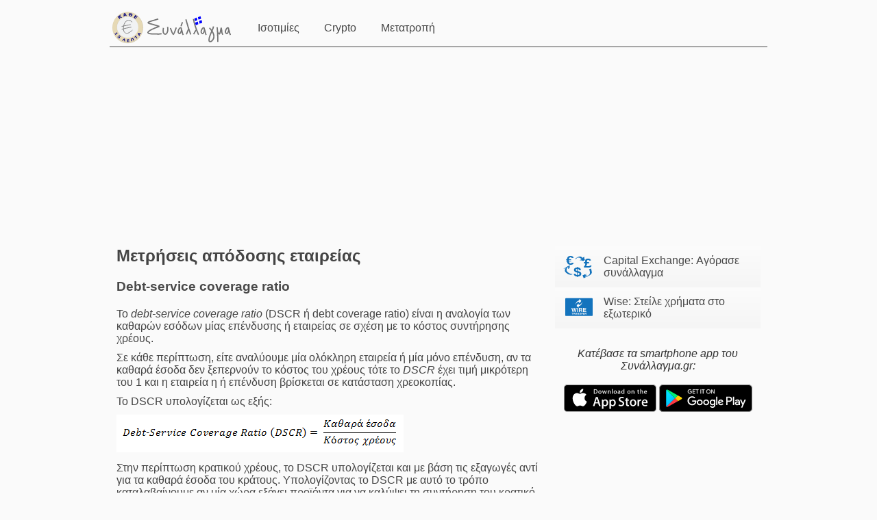

--- FILE ---
content_type: text/html; charset=utf-8
request_url: https://www.synallagma.gr/company-metrics
body_size: 53933
content:
<!DOCTYPE html><html lang=el><head><link href="https://www.gstatic.com" rel=preconnect crossorigin><link href="https://www.googletagmanager.com" rel=preconnect crossorigin><link href="https://pagead2.googlesyndication.com" rel=preconnect crossorigin><link href="https://googleads.g.doubleclick.net" rel=preconnect crossorigin><script async src="https://www.googletagmanager.com/gtag/js?id=UA-18221211-5"></script><script async src="https://pagead2.googlesyndication.com/pagead/js/adsbygoogle.js?client=ca-pub-4983743657737979" crossorigin="anonymous"></script><meta http-equiv=Content-Type content="text/html; charset=utf-8" /><script>function myFunction() {var x = document.getElementById("nav");if (x.className === "boxhf header") {x.className += " responsive";} else {x.className = "boxhf header";}}</script><title>Μετρήσεις απόδοσης εταιρείας</title><meta name=description content="Το operating cash flow (ή operational cash flow) είναι το ρευστό που φέρνει μία εταιρεία από πωλήσεις μείον το κόστος πωλήσεων (cost of goods sold) και μείον το λειτουργικό κόστος (π.χ., μισθούς, ενοίκια, κλπ.)." /><link rel="shortcut icon" href="[data-uri]" type=image/x-icon /><link rel=apple-touch-icon href=/apple-touch-icon.png  /><link rel=manifest href=/manifest.json /><link rel=canonical href="https://www.synallagma.gr/company-metrics" /><meta name=viewport content="width=device-width, initial-scale=1.0, user-scalable=yes" /><meta name=theme-color content=#fafafa /><meta content=yes name=mobile-web-app-capable /><meta content=True name=HandheldFriendly /><meta property="og:title" content="Μετρήσεις απόδοσης εταιρείας" /><meta property="og:image" content="https://www.synallagma.gr/bills.jpg" /><meta property="og:image:secure_url" content="https://www.synallagma.gr/bills.jpg" /><meta property="og:locale" content="el_GR" /><meta property="og:url" content="https://www.synallagma.gr/company-metrics" /><meta property="og:type" content="website" /><meta property="og:description" content="Το operating cash flow (ή operational cash flow) είναι το ρευστό που φέρνει μία εταιρεία από πωλήσεις μείον το κόστος πωλήσεων (cost of goods sold) και μείον το λειτουργικό κόστος (π.χ., μισθούς, ενοίκια, κλπ.)." /><meta property="fb:app_id" content="1083795768459566" /><meta name="twitter:site" content="@Synallagma_gr" /><meta name="twitter:creator" content="@Synallagma_gr" /><meta name="twitter:card" content="summary_large_image" /><meta name="twitter:image" content="https://www.synallagma.gr/bills.jpg" /><script src='https://www.gstatic.com/charts/loader.js' async></script><style>*{box-sizing:border-box;}html{padding:0;margin:0;border:0;-ms-text-size-adjust:100%;-webkit-text-size-adjust:100%}body{word-wrap:normal;font-size:1.0em;font-family:"kasaBbatosb",sans-serif;margin:0;padding:0;background-color:#fafafa}h1, h2, h3{padding:10px;margin:0}h1{font-size:1.5em}h2{font-size:1.2em} a{margin:0;padding:0;border:0;color:#494949;text-decoration:none} br.smbreak{display:none}@media (max-width:450px){body{font-size:0.8em}br.smbreak{display:block}} p.source{word-break:break-all}.copyright{font-style:italic;color:#494949;text-align:center}.copyright a{text-decoration:underline}div.mobile{color:#333;padding:0 0 13px;text-align:center;font-style:italic}.links{padding-right:20px}.links table{color:#555;width:100%;border-collapse:collapse}.links tr{background:-moz-linear-gradient(top, rgba(255, 255, 255, .6) 0, rgba(0, 0, 0, 0) 100%) #f5f5f5;background:-webkit-gradient(linear, left top, left bottom, color-stop(0, rgba(255, 255, 255, .6)), color-stop(100%, rgba(0, 0, 0, 0))) #f5f5f5;background:-webkit-linear-gradient(top, rgba(255, 255, 255, .6) 0, rgba(0, 0, 0, 0) 100%) #f5f5f5;height:60px}.links td{vertical-align:middle;padding-left:10px}.links a{display:inline-block;padding:0}.sidebar{grid-area:sidebar}.wingl{grid-area:wingl;display:none}.wingr{grid-area:wingr;display:none}.content{grid-area:content}.banner{grid-area:banner;text-align:center;padding:0;margin:0;overflow:hidden}.header{grid-area:header;border-style:solid;border-width:0 0 0.5px 0;overflow:hidden}.footer{grid-area:footer;border-style:solid;border-width:0.5px 0 0 0;text-align:center}.box{color:#444444;padding:10px 0 10px; max-width: 100%;} .boxb{color:#444444;padding:5px 0 0 0;;max-width: 100%;overflow: hidden;}.boxhf{color:#444444;padding:10px 0 0 0; max-width: 100%;} .wrapper{width:100%;display:grid;grid-gap:0px;grid-template-columns:auto;grid-template-rows:auto auto auto auto auto;grid-template-areas:"header" "banner" "content" "sidebar" "footer"}@media only screen and (min-width:1000px){.wrapper{grid-gap:0px;grid-template-columns:1fr 640px 320px 1fr;grid-template-rows:auto auto auto 70px;grid-template-areas:"wingl header header wingr" "wingl banner banner wingr" "wingl content sidebar wingr" "wingl footer footer wingr"}.wingr, .wingl{display:initial}}.boxb.banner{margin:16px auto 0;text-align:center;line-height:0;position:static}.boxb.banner ins.adsbygoogle{display:inline-block;width:320px;height:100px}@media(min-width:600px){.boxb.banner ins.adsbygoogle{width:728px;height:90px}}@media(min-width:1280px){.boxb.banner ins.adsbygoogle{width:970px;height:250px}}.stickybanner{margin:16px auto 0;text-align:center;line-height:0;position:static}.stickybanner ins.adsbygoogle{display:inline-block;width:320px;height:100px}@media(min-width:600px){.stickybanner ins.adsbygoogle{width:300px;height:250px}}@media(min-width:1000px){.stickybanner{position:sticky;top:16px;align-self:flex-start}.stickybanner ins.adsbygoogle{width:300px;height:300px}}#ad_content_bottom{text-align:center;line-height:0;margin:24px auto}#ad_content_bottom ins.adsbygoogle{display:inline-block;width:320px;height:100px}@media(min-width:600px){#ad_content_bottom ins.adsbygoogle{width:728px;height:90px}}.header a{display:block;text-align:center}.navlink{padding:18px 16px;float:left;-webkit-tap-highlight-color:transparent}.active{background-color:#eeeeee;border-radius:10px}.header .icon{display:none;float:right}@media screen and (max-width:750px){.header a:not(:first-child){display:none}.header a.icon{float:right;display:block}.header.responsive{position:relative}.header.responsive .icon{position:absolute;right:10px;top:10px}.header.responsive a{float:none;display:block;text-align:left}.responsive .icon-logo{float:none;text-align:left}}div.CcyHistory{text-align:center;padding-bottom:0px;padding-top:5px}div.histchart{text-align:center;height:250px;padding-left:25px;width:90%;max-width:800px;margin:0 auto;padding-bottom:15px}.CcyHistory a, a.flipccys{background-color:#dddddd;padding:5px;border-radius:5px} td.label, td.labellast, td.subtitle, td.title{font-weight:700}td.label{padding:0px 5px 15px 0;text-decoration:underline;vertical-align:top}td.content{padding:0 0 15px 0;vertical-align:top}td.labellast{padding:0px 5px 25px 0;text-decoration:underline;vertical-align:top}div.ccy_top{width:100%;height:auto;background-color:#eeeeee;padding:15px 0 5px 0;border-radius:10px;max-width:100%}.ccymain{width:100%;text-align:center;padding-bottom:10px}#Exc1-container, #Exc2-container{display:block}#ExchangeRate-container, #ExchangeRate-container2{display:inline-block}#ExchangeRate-container, #ExchangeRate-container2, #Exc1-container, #Exc2-container{margin:0 auto;font-size:2.0em;text-align:center;padding:8px 0}#ExchangeRate-container{font-size:1.3em}#Exc-last{font-size:0.75em;padding-bottom:10px}#lflag, #rflag{display:none}@media (min-width:450px){#lflag, #rflag{display:inline-block}}@media (min-width:500px){#ExchangeRate-container, #ExchangeRate-container2, #Exc1-container, #Exc2-container{margin:0 auto;font-size:2.5em;text-align:center;padding:8px 0}#ExchangeRate-container{font-size:1.5em}#Exc-last{font-size:0.9em}}#toccy, #toccy2{display:inline-block;width:4em}.flagx2{width:33px;height:22px;display:inline-block;margin:0 5px 0 5px}#fromccy, #fromccy2{width:3.2em;height:1em;font-size:1em;border:0;border-style:solid;border-width:1px;text-align:center;background-color:#ffffff;color:#494949;border-radius:0.2em;display:inline-block}#fromccy:focus, #fromccy1:focus, #fromccy2:focus{outline:none}input[type=number]::-webkit-inner-spin-button{-webkit-appearance:none}td{vertical-align:top}table{border-spacing:0;margin:10px}div.istoria{margin:0;}p{margin:10px;}div.back{background-color:#eeeeee;border-radius:10px;margin:20px 0 10px 0;padding:10px;text-align:center}.back a{text-decoration:none;font-size:1.5em} .icon-link{width:50px;height:40px;display:inline-block}.new{color: red;font-weight:bold;font-style: italic;display:inline-block} .box-shadow-menu{position:relative;padding-left:1.25em}.box-shadow-menu:before{content:"";position:absolute;left:0;top:0.25em;width:1em;height:0.11em;background:black;box-shadow:0 0.25em 0 0 black, 0 0.5em 0 0 black}.symbol{display:inline-block} .fb-like, .twlink{padding: 10px 0px 10px 0px}.fblink{display:inline-block;background-color:#4867A7;border:5px;border-radius:5px;padding:0px 10px 3px 10px;}.fblink a{color:white;font-weight:bold;font-size:0.8em}.twlink a{background-color:#00acee;border:5px;color:white;border-radius:5px;padding:4px 10px 4px 10px;font-weight:bold;font-size:0.8em} .icon-logo{background-image:url('[data-uri]');background-repeat:no-repeat;width:200px;height:55px;margin-top:2px;display:block;float:left}.icon-googleplay{background-image:url('data:image/svg+xml;charset=US-ASCII,%3C%3Fxml%20version%3D%221.0%22%20encoding%3D%22UTF-8%22%20standalone%3D%22no%22%3F%3E%0A%3C%21--%20Created%20with%20Inkscape%20%28http%3A//www.inkscape.org/%29%20--%3E%0A%3Csvg%20id%3D%22svg2%22%20xmlns%3Ardf%3D%22http%3A//www.w3.org/1999/02/22-rdf-syntax-ns%23%22%20xmlns%3D%22http%3A//www.w3.org/2000/svg%22%20xml%3Aspace%3D%22preserve%22%20height%3D%2240.019%22%20viewBox%3D%220%200%20135.71649%2040.018951%22%20width%3D%22135.72%22%20version%3D%221.1%22%20xmlns%3Acc%3D%22http%3A//creativecommons.org/ns%23%22%20xmlns%3Adc%3D%22http%3A//purl.org/dc/elements/1.1/%22%3E%3Cmetadata%20id%3D%22metadata8%22%3E%3Crdf%3ARDF%3E%3Ccc%3AWork%20rdf%3Aabout%3D%22%22%3E%3Cdc%3Aformat%3Eimage/svg+xml%3C/dc%3Aformat%3E%3Cdc%3Atype%20rdf%3Aresource%3D%22http%3A//purl.org/dc/dcmitype/StillImage%22/%3E%3Cdc%3Atitle/%3E%3C/cc%3AWork%3E%3C/rdf%3ARDF%3E%3C/metadata%3E%3Cdefs%20id%3D%22defs6%22%3E%3ClinearGradient%20id%3D%22linearGradient50%22%20y2%3D%22166.51%22%20gradientUnits%3D%22userSpaceOnUse%22%20x2%3D%2215.017%22%20gradientTransform%3D%22matrix%280.8%2C0%2C0%2C-0.8%2C0%2C161.6%29%22%20y1%3D%22183.29%22%20x1%3D%2231.8%22%3E%3Cstop%20id%3D%22stop52%22%20stop-color%3D%22%2300a0ff%22%20offset%3D%220%22/%3E%3Cstop%20id%3D%22stop54%22%20stop-color%3D%22%2300a1ff%22%20offset%3D%220.0066%22/%3E%3Cstop%20id%3D%22stop56%22%20stop-color%3D%22%2300beff%22%20offset%3D%220.2601%22/%3E%3Cstop%20id%3D%22stop58%22%20stop-color%3D%22%2300d2ff%22%20offset%3D%220.5122%22/%3E%3Cstop%20id%3D%22stop60%22%20stop-color%3D%22%2300dfff%22%20offset%3D%220.7604%22/%3E%3Cstop%20id%3D%22stop62%22%20stop-color%3D%22%2300e3ff%22%20offset%3D%221%22/%3E%3C/linearGradient%3E%3ClinearGradient%20id%3D%22linearGradient68%22%20y2%3D%22172%22%20gradientUnits%3D%22userSpaceOnUse%22%20x2%3D%2219.638%22%20gradientTransform%3D%22matrix%280.8%2C0%2C0%2C-0.8%2C0%2C161.6%29%22%20y1%3D%22172%22%20x1%3D%2243.834%22%3E%3Cstop%20id%3D%22stop70%22%20stop-color%3D%22%23ffe000%22%20offset%3D%220%22/%3E%3Cstop%20id%3D%22stop72%22%20stop-color%3D%22%23ffbd00%22%20offset%3D%220.4087%22/%3E%3Cstop%20id%3D%22stop74%22%20stop-color%3D%22%23ffa500%22%20offset%3D%220.7754%22/%3E%3Cstop%20id%3D%22stop76%22%20stop-color%3D%22%23ff9c00%22%20offset%3D%221%22/%3E%3C/linearGradient%3E%3ClinearGradient%20id%3D%22linearGradient82%22%20y2%3D%22146.95%22%20gradientUnits%3D%22userSpaceOnUse%22%20x2%3D%2212.069%22%20gradientTransform%3D%22matrix%280.8%2C0%2C0%2C-0.8%2C0%2C161.6%29%22%20y1%3D%22169.7%22%20x1%3D%2234.827%22%3E%3Cstop%20id%3D%22stop84%22%20stop-color%3D%22%23ff3a44%22%20offset%3D%220%22/%3E%3Cstop%20id%3D%22stop86%22%20stop-color%3D%22%23c31162%22%20offset%3D%221%22/%3E%3C/linearGradient%3E%3ClinearGradient%20id%3D%22linearGradient92%22%20y2%3D%22181.66%22%20gradientUnits%3D%22userSpaceOnUse%22%20x2%3D%2227.46%22%20gradientTransform%3D%22matrix%280.8%2C0%2C0%2C-0.8%2C0%2C161.6%29%22%20y1%3D%22191.82%22%20x1%3D%2217.297%22%3E%3Cstop%20id%3D%22stop94%22%20stop-color%3D%22%2332a071%22%20offset%3D%220%22/%3E%3Cstop%20id%3D%22stop96%22%20stop-color%3D%22%232da771%22%20offset%3D%220.0685%22/%3E%3Cstop%20id%3D%22stop98%22%20stop-color%3D%22%2315cf74%22%20offset%3D%220.4762%22/%3E%3Cstop%20id%3D%22stop100%22%20stop-color%3D%22%2306e775%22%20offset%3D%220.8009%22/%3E%3Cstop%20id%3D%22stop102%22%20stop-color%3D%22%2300f076%22%20offset%3D%221%22/%3E%3C/linearGradient%3E%3CclipPath%20id%3D%22clipPath110%22%20clipPathUnits%3D%22userSpaceOnUse%22%3E%3Cpath%20id%3D%22path112%22%20d%3D%22M0%2C0%2C124%2C0%2C124%2C48%2C0%2C48%2C0%2C0z%22/%3E%3C/clipPath%3E%3Cmask%20id%3D%22mask114%22%20height%3D%221%22%20width%3D%221%22%20y%3D%220%22%20x%3D%220%22%20maskUnits%3D%22userSpaceOnUse%22%3E%3Cg%20id%3D%22g116%22%3E%3Cg%20id%3D%22g118%22%20clip-path%3D%22url%28%23clipPath110%29%22%3E%3Cpath%20id%3D%22path120%22%20d%3D%22M0%2C0%2C124%2C0%2C124%2C48%2C0%2C48%2C0%2C0z%22%20fill-opacity%3D%220.2%22%20fill-rule%3D%22nonzero%22%20fill%3D%22%23000%22/%3E%3C/g%3E%3C/g%3E%3C/mask%3E%3CclipPath%20id%3D%22clipPath126%22%20clipPathUnits%3D%22userSpaceOnUse%22%3E%3Cpath%20id%3D%22path128%22%20d%3D%22M0%2C0%2C124%2C0%2C124%2C48%2C0%2C48%2C0%2C0z%22/%3E%3C/clipPath%3E%3CclipPath%20id%3D%22clipPath130%22%20clipPathUnits%3D%22userSpaceOnUse%22%3E%3Cpath%20id%3D%22path132%22%20d%3D%22M0%2C0%2C124%2C0%2C124%2C48%2C0%2C48%2C0%2C0z%22/%3E%3C/clipPath%3E%3Cpattern%20id%3D%22pattern134%22%20height%3D%2248%22%20width%3D%22124%22%20patternUnits%3D%22userSpaceOnUse%22%20patternTransform%3D%22matrix%281%2C0%2C0%2C-1%2C0%2C48%29%22%20y%3D%220%22%20x%3D%220%22%3E%3Cg%20id%3D%22g138%22%3E%3Cg%20id%3D%22g140%22%20clip-path%3D%22url%28%23clipPath130%29%22%3E%3Cg%20id%3D%22g142%22%3E%3Cpath%20id%3D%22path144%22%20fill-rule%3D%22nonzero%22%20fill%3D%22%23000%22%20d%3D%22M29.625%2C20.695%2C18.012%2C14.098c-0.649-0.371-1.231-0.344-1.606-0.008l-0.058-0.063%2C0.058-0.058c0.375-0.336%2C0.957-0.36%2C1.606%2C0.011l11.687%2C6.641-0.074%2C0.074z%22/%3E%3C/g%3E%3C/g%3E%3C/g%3E%3C/pattern%3E%3CclipPath%20id%3D%22clipPath158%22%20clipPathUnits%3D%22userSpaceOnUse%22%3E%3Cpath%20id%3D%22path160%22%20d%3D%22M0%2C0%2C124%2C0%2C124%2C48%2C0%2C48%2C0%2C0z%22/%3E%3C/clipPath%3E%3Cmask%20id%3D%22mask162%22%20height%3D%221%22%20width%3D%221%22%20y%3D%220%22%20x%3D%220%22%20maskUnits%3D%22userSpaceOnUse%22%3E%3Cg%20id%3D%22g164%22%3E%3Cg%20id%3D%22g166%22%20clip-path%3D%22url%28%23clipPath158%29%22%3E%3Cpath%20id%3D%22path168%22%20d%3D%22M0%2C0%2C124%2C0%2C124%2C48%2C0%2C48%2C0%2C0z%22%20fill-opacity%3D%220.12000002%22%20fill-rule%3D%22nonzero%22%20fill%3D%22%23000%22/%3E%3C/g%3E%3C/g%3E%3C/mask%3E%3CclipPath%20id%3D%22clipPath174%22%20clipPathUnits%3D%22userSpaceOnUse%22%3E%3Cpath%20id%3D%22path176%22%20d%3D%22M0%2C0%2C124%2C0%2C124%2C48%2C0%2C48%2C0%2C0z%22/%3E%3C/clipPath%3E%3CclipPath%20id%3D%22clipPath178%22%20clipPathUnits%3D%22userSpaceOnUse%22%3E%3Cpath%20id%3D%22path180%22%20d%3D%22M0%2C0%2C124%2C0%2C124%2C48%2C0%2C48%2C0%2C0z%22/%3E%3C/clipPath%3E%3Cpattern%20id%3D%22pattern182%22%20height%3D%2248%22%20width%3D%22124%22%20patternUnits%3D%22userSpaceOnUse%22%20patternTransform%3D%22matrix%281%2C0%2C0%2C-1%2C0%2C48%29%22%20y%3D%220%22%20x%3D%220%22%3E%3Cg%20id%3D%22g186%22%3E%3Cg%20id%3D%22g188%22%20clip-path%3D%22url%28%23clipPath178%29%22%3E%3Cg%20id%3D%22g190%22%3E%3Cpath%20id%3D%22path192%22%20fill-rule%3D%22nonzero%22%20fill%3D%22%23000%22%20d%3D%22m16.348%2C14.145c-0.235%2C0.246-0.371%2C0.628-0.371%2C1.125v-0.118c0-0.496%2C0.136-0.879%2C0.371-1.125l0.058%2C0.063-0.058%2C0.055z%22/%3E%3C/g%3E%3C/g%3E%3C/g%3E%3C/pattern%3E%3CclipPath%20id%3D%22clipPath206%22%20clipPathUnits%3D%22userSpaceOnUse%22%3E%3Cpath%20id%3D%22path208%22%20d%3D%22M0%2C0%2C124%2C0%2C124%2C48%2C0%2C48%2C0%2C0z%22/%3E%3C/clipPath%3E%3Cmask%20id%3D%22mask210%22%20height%3D%221%22%20width%3D%221%22%20y%3D%220%22%20x%3D%220%22%20maskUnits%3D%22userSpaceOnUse%22%3E%3Cg%20id%3D%22g212%22%3E%3Cg%20id%3D%22g214%22%20clip-path%3D%22url%28%23clipPath206%29%22%3E%3Cpath%20id%3D%22path216%22%20d%3D%22M0%2C0%2C124%2C0%2C124%2C48%2C0%2C48%2C0%2C0z%22%20fill-opacity%3D%220.12000002%22%20fill-rule%3D%22nonzero%22%20fill%3D%22%23000%22/%3E%3C/g%3E%3C/g%3E%3C/mask%3E%3CclipPath%20id%3D%22clipPath222%22%20clipPathUnits%3D%22userSpaceOnUse%22%3E%3Cpath%20id%3D%22path224%22%20d%3D%22M0%2C0%2C124%2C0%2C124%2C48%2C0%2C48%2C0%2C0z%22/%3E%3C/clipPath%3E%3CclipPath%20id%3D%22clipPath226%22%20clipPathUnits%3D%22userSpaceOnUse%22%3E%3Cpath%20id%3D%22path228%22%20d%3D%22M0%2C0%2C124%2C0%2C124%2C48%2C0%2C48%2C0%2C0z%22/%3E%3C/clipPath%3E%3Cpattern%20id%3D%22pattern230%22%20height%3D%2248%22%20width%3D%22124%22%20patternUnits%3D%22userSpaceOnUse%22%20patternTransform%3D%22matrix%281%2C0%2C0%2C-1%2C0%2C48%29%22%20y%3D%220%22%20x%3D%220%22%3E%3Cg%20id%3D%22g234%22%3E%3Cg%20id%3D%22g236%22%20clip-path%3D%22url%28%23clipPath226%29%22%3E%3Cg%20id%3D%22g238%22%3E%3Cpath%20id%3D%22path240%22%20fill-rule%3D%22nonzero%22%20fill%3D%22%23000%22%20d%3D%22m33.613%2C22.961-3.988-2.266%2C0.074-0.074%2C3.914%2C2.223c0.559%2C0.316%2C0.836%2C0.734%2C0.836%2C1.156-0.047-0.379-0.332-0.75-0.836-1.039z%22/%3E%3C/g%3E%3C/g%3E%3C/g%3E%3C/pattern%3E%3CclipPath%20id%3D%22clipPath254%22%20clipPathUnits%3D%22userSpaceOnUse%22%3E%3Cpath%20id%3D%22path256%22%20d%3D%22M0%2C0%2C124%2C0%2C124%2C48%2C0%2C48%2C0%2C0z%22/%3E%3C/clipPath%3E%3Cmask%20id%3D%22mask258%22%20height%3D%221%22%20width%3D%221%22%20y%3D%220%22%20x%3D%220%22%20maskUnits%3D%22userSpaceOnUse%22%3E%3Cg%20id%3D%22g260%22%3E%3Cg%20id%3D%22g262%22%20clip-path%3D%22url%28%23clipPath254%29%22%3E%3Cpath%20id%3D%22path264%22%20d%3D%22M0%2C0%2C124%2C0%2C124%2C48%2C0%2C48%2C0%2C0z%22%20fill-opacity%3D%220.25%22%20fill-rule%3D%22nonzero%22%20fill%3D%22%23000%22/%3E%3C/g%3E%3C/g%3E%3C/mask%3E%3CclipPath%20id%3D%22clipPath270%22%20clipPathUnits%3D%22userSpaceOnUse%22%3E%3Cpath%20id%3D%22path272%22%20d%3D%22M0%2C0%2C124%2C0%2C124%2C48%2C0%2C48%2C0%2C0z%22/%3E%3C/clipPath%3E%3CclipPath%20id%3D%22clipPath274%22%20clipPathUnits%3D%22userSpaceOnUse%22%3E%3Cpath%20id%3D%22path276%22%20d%3D%22M0%2C0%2C124%2C0%2C124%2C48%2C0%2C48%2C0%2C0z%22/%3E%3C/clipPath%3E%3Cpattern%20id%3D%22pattern278%22%20height%3D%2248%22%20width%3D%22124%22%20patternUnits%3D%22userSpaceOnUse%22%20patternTransform%3D%22matrix%281%2C0%2C0%2C-1%2C0%2C48%29%22%20y%3D%220%22%20x%3D%220%22%3E%3Cg%20id%3D%22g282%22%3E%3Cg%20id%3D%22g284%22%20clip-path%3D%22url%28%23clipPath274%29%22%3E%3Cg%20id%3D%22g286%22%3E%3Cpath%20id%3D%22path288%22%20fill-rule%3D%22nonzero%22%20fill%3D%22%23FFF%22%20d%3D%22m18.012%2C33.902%2C15.601-8.863c0.508-0.289%2C0.789-0.66%2C0.836-1.039%2C0%2C0.418-0.277%2C0.836-0.836%2C1.156l-15.601%2C8.864c-1.117%2C0.632-2.035%2C0.105-2.035-1.176v-0.114c0%2C1.278%2C0.918%2C1.805%2C2.035%2C1.172z%22/%3E%3C/g%3E%3C/g%3E%3C/g%3E%3C/pattern%3E%3C/defs%3E%3Cg%20id%3D%22g10%22%20transform%3D%22matrix%281.25%2C0%2C0%2C-1.25%2C-9.4247625%2C49.85025%29%22%3E%3Cg%20id%3D%22g12%22%20transform%3D%22matrix%281.0023923%2C0%2C0%2C0.99072975%2C-0.29664807%2C0%29%22%3E%3Cpath%20id%3D%22path14%22%20fill-rule%3D%22nonzero%22%20fill%3D%22%23000%22%20d%3D%22M112%2C8%2C12%2C8c-2.199%2C0-4%2C1.801-4%2C4v24c0%2C2.199%2C1.801%2C4%2C4%2C4h100c2.199%2C0%2C4-1.801%2C4-4v-24c0-2.199-1.801-4-4-4z%22/%3E%3Cpath%20id%3D%22path16%22%20fill-rule%3D%22nonzero%22%20fill%3D%22%23a6a6a6%22%20d%3D%22m112%2C39.359c1.852%2C0%2C3.359-1.507%2C3.359-3.359v-24c0-1.852-1.507-3.359-3.359-3.359h-100c-1.852%2C0-3.359%2C1.507-3.359%2C3.359v24c0%2C1.852%2C1.507%2C3.359%2C3.359%2C3.359h100m0%2C0.641-100%2C0c-2.199%2C0-4-1.801-4-4v-24c0-2.199%2C1.801-4%2C4-4h100c2.199%2C0%2C4%2C1.801%2C4%2C4v24c0%2C2.199-1.801%2C4-4%2C4z%22/%3E%3Cg%20id%3D%22g18%22%20transform%3D%22matrix%281%2C0%2C0%2C-1%2C0%2C48%29%22%3E%3Cpath%20id%3D%22path20%22%20stroke-linejoin%3D%22miter%22%20d%3D%22m45.934%2C16.195c0%2C0.668-0.2%2C1.203-0.594%2C1.602-0.453%2C0.473-1.043%2C0.711-1.766%2C0.711-0.691%2C0-1.281-0.242-1.765-0.719-0.485-0.484-0.727-1.078-0.727-1.789s0.242-1.305%2C0.727-1.785c0.484-0.481%2C1.074-0.723%2C1.765-0.723%2C0.344%2C0%2C0.672%2C0.071%2C0.985%2C0.203%2C0.312%2C0.133%2C0.566%2C0.313%2C0.75%2C0.535l-0.418%2C0.422c-0.321-0.379-0.758-0.566-1.317-0.566-0.504%2C0-0.941%2C0.176-1.312%2C0.531-0.367%2C0.356-0.551%2C0.817-0.551%2C1.383s0.184%2C1.031%2C0.551%2C1.387c0.371%2C0.351%2C0.808%2C0.531%2C1.312%2C0.531%2C0.535%2C0%2C0.985-0.18%2C1.34-0.535%2C0.234-0.235%2C0.367-0.559%2C0.402-0.973h-1.742v-0.578h2.324c0.028%2C0.125%2C0.036%2C0.246%2C0.036%2C0.363z%22%20fill-rule%3D%22nonzero%22%20stroke%3D%22%23FFF%22%20stroke-linecap%3D%22butt%22%20stroke-miterlimit%3D%2210%22%20stroke-dasharray%3D%22none%22%20stroke-width%3D%220.16%22%20fill%3D%22%23FFF%22/%3E%3C/g%3E%3Cg%20id%3D%22g22%22%20transform%3D%22matrix%281%2C0%2C0%2C-1%2C0%2C48%29%22%3E%3Cpath%20id%3D%22path24%22%20stroke-linejoin%3D%22miter%22%20d%3D%22m49.621%2C14.191-2.183%2C0%2C0%2C1.52%2C1.968%2C0%2C0%2C0.578-1.968%2C0%2C0%2C1.52%2C2.183%2C0%2C0%2C0.589-2.801%2C0%2C0-4.796%2C2.801%2C0%2C0%2C0.589z%22%20fill-rule%3D%22nonzero%22%20stroke%3D%22%23FFF%22%20stroke-linecap%3D%22butt%22%20stroke-miterlimit%3D%2210%22%20stroke-dasharray%3D%22none%22%20stroke-width%3D%220.16%22%20fill%3D%22%23FFF%22/%3E%3C/g%3E%3Cg%20id%3D%22g26%22%20transform%3D%22matrix%281%2C0%2C0%2C-1%2C0%2C48%29%22%3E%3Cpath%20id%3D%22path28%22%20stroke-linejoin%3D%22miter%22%20d%3D%22m52.223%2C18.398-0.618%2C0%2C0-4.207-1.339%2C0%2C0-0.589%2C3.297%2C0%2C0%2C0.589-1.34%2C0%2C0%2C4.207z%22%20fill-rule%3D%22nonzero%22%20stroke%3D%22%23FFF%22%20stroke-linecap%3D%22butt%22%20stroke-miterlimit%3D%2210%22%20stroke-dasharray%3D%22none%22%20stroke-width%3D%220.16%22%20fill%3D%22%23FFF%22/%3E%3C/g%3E%3Cg%20id%3D%22g30%22%20transform%3D%22matrix%281%2C0%2C0%2C-1%2C0%2C48%29%22%3E%3Cpath%20id%3D%22path32%22%20stroke-linejoin%3D%22miter%22%20d%3D%22m55.949%2C18.398%2C0-4.796%2C0.617%2C0%2C0%2C4.796-0.617%2C0z%22%20fill-rule%3D%22nonzero%22%20stroke%3D%22%23FFF%22%20stroke-linecap%3D%22butt%22%20stroke-miterlimit%3D%2210%22%20stroke-dasharray%3D%22none%22%20stroke-width%3D%220.16%22%20fill%3D%22%23FFF%22/%3E%3C/g%3E%3Cg%20id%3D%22g34%22%20transform%3D%22matrix%281%2C0%2C0%2C-1%2C0%2C48%29%22%3E%3Cpath%20id%3D%22path36%22%20stroke-linejoin%3D%22miter%22%20d%3D%22m59.301%2C18.398-0.613%2C0%2C0-4.207-1.344%2C0%2C0-0.589%2C3.301%2C0%2C0%2C0.589-1.344%2C0%2C0%2C4.207z%22%20fill-rule%3D%22nonzero%22%20stroke%3D%22%23FFF%22%20stroke-linecap%3D%22butt%22%20stroke-miterlimit%3D%2210%22%20stroke-dasharray%3D%22none%22%20stroke-width%3D%220.16%22%20fill%3D%22%23FFF%22/%3E%3C/g%3E%3Cg%20id%3D%22g38%22%20transform%3D%22matrix%281%2C0%2C0%2C-1%2C0%2C48%29%22%3E%3Cpath%20id%3D%22path40%22%20stroke-linejoin%3D%22miter%22%20d%3D%22m66.887%2C17.781c-0.473%2C0.485-1.059%2C0.727-1.758%2C0.727-0.703%2C0-1.289-0.242-1.762-0.727-0.472-0.484-0.707-1.078-0.707-1.781s0.235-1.297%2C0.707-1.781c0.473-0.485%2C1.059-0.727%2C1.762-0.727%2C0.695%2C0%2C1.281%2C0.242%2C1.754%2C0.731%2C0.476%2C0.488%2C0.711%2C1.078%2C0.711%2C1.777%2C0%2C0.703-0.235%2C1.297-0.707%2C1.781zm-3.063-0.402c0.356%2C0.359%2C0.789%2C0.539%2C1.305%2C0.539%2C0.512%2C0%2C0.949-0.18%2C1.301-0.539%2C0.355-0.359%2C0.535-0.82%2C0.535-1.379s-0.18-1.02-0.535-1.379c-0.352-0.359-0.789-0.539-1.301-0.539-0.516%2C0-0.949%2C0.18-1.305%2C0.539-0.355%2C0.359-0.535%2C0.82-0.535%2C1.379s0.18%2C1.02%2C0.535%2C1.379z%22%20fill-rule%3D%22nonzero%22%20stroke%3D%22%23FFF%22%20stroke-linecap%3D%22butt%22%20stroke-miterlimit%3D%2210%22%20stroke-dasharray%3D%22none%22%20stroke-width%3D%220.16%22%20fill%3D%22%23FFF%22/%3E%3C/g%3E%3Cg%20id%3D%22g42%22%20transform%3D%22matrix%281%2C0%2C0%2C-1%2C0%2C48%29%22%3E%3Cpath%20id%3D%22path44%22%20stroke-linejoin%3D%22miter%22%20d%3D%22m68.461%2C18.398%2C0-4.796%2C0.75%2C0%2C2.332%2C3.73%2C0.027%2C0-0.027-0.922%2C0-2.808%2C0.617%2C0%2C0%2C4.796-0.644%2C0-2.442-3.914-0.027%2C0%2C0.027%2C0.926%2C0%2C2.988-0.613%2C0z%22%20fill-rule%3D%22nonzero%22%20stroke%3D%22%23FFF%22%20stroke-linecap%3D%22butt%22%20stroke-miterlimit%3D%2210%22%20stroke-dasharray%3D%22none%22%20stroke-width%3D%220.16%22%20fill%3D%22%23FFF%22/%3E%3C/g%3E%3Cpath%20id%3D%22path46%22%20fill-rule%3D%22nonzero%22%20fill%3D%22%23FFF%22%20d%3D%22m62.508%2C22.598c-1.879%2C0-3.414-1.43-3.414-3.403%2C0-1.957%2C1.535-3.402%2C3.414-3.402%2C1.883%2C0%2C3.418%2C1.445%2C3.418%2C3.402%2C0%2C1.973-1.535%2C3.403-3.418%2C3.403zm0-5.465c-1.031%2C0-1.918%2C0.851-1.918%2C2.062%2C0%2C1.227%2C0.887%2C2.063%2C1.918%2C2.063s1.922-0.836%2C1.922-2.063c0-1.211-0.891-2.062-1.922-2.062zm-7.449%2C5.465c-1.883%2C0-3.414-1.43-3.414-3.403%2C0-1.957%2C1.531-3.402%2C3.414-3.402%2C1.882%2C0%2C3.414%2C1.445%2C3.414%2C3.402%2C0%2C1.973-1.532%2C3.403-3.414%2C3.403zm0-5.465c-1.032%2C0-1.922%2C0.851-1.922%2C2.062%2C0%2C1.227%2C0.89%2C2.063%2C1.922%2C2.063%2C1.031%2C0%2C1.918-0.836%2C1.918-2.063%2C0-1.211-0.887-2.062-1.918-2.062zm-8.864%2C4.422%2C0-1.446%2C3.453%2C0c-0.101-0.808-0.371-1.402-0.785-1.816-0.504-0.5-1.289-1.055-2.668-1.055-2.125%2C0-3.789%2C1.715-3.789%2C3.84s1.664%2C3.84%2C3.789%2C3.84c1.149%2C0%2C1.985-0.449%2C2.602-1.031l1.019%2C1.019c-0.863%2C0.824-2.011%2C1.457-3.621%2C1.457-2.914%2C0-5.363-2.371-5.363-5.285s2.449-5.285%2C5.363-5.285c1.575%2C0%2C2.758%2C0.516%2C3.688%2C1.484%2C0.953%2C0.953%2C1.25%2C2.293%2C1.25%2C3.375%2C0%2C0.336-0.028%2C0.645-0.078%2C0.903h-4.86zm36.246-1.121c-0.281%2C0.761-1.148%2C2.164-2.914%2C2.164-1.75%2C0-3.207-1.379-3.207-3.403%2C0-1.906%2C1.442-3.402%2C3.375-3.402%2C1.563%2C0%2C2.465%2C0.953%2C2.836%2C1.508l-1.16%2C0.773c-0.387-0.566-0.914-0.941-1.676-0.941-0.757%2C0-1.3%2C0.347-1.648%2C1.031l4.551%2C1.883-0.157%2C0.387zm-4.64-1.133c-0.039%2C1.312%2C1.019%2C1.984%2C1.777%2C1.984%2C0.594%2C0%2C1.098-0.297%2C1.266-0.722l-3.043-1.262zm-3.699-3.301h1.496v10h-1.496v-10zm-2.45%2C5.84-0.05%2C0c-0.336%2C0.398-0.977%2C0.758-1.789%2C0.758-1.704%2C0-3.262-1.496-3.262-3.414%2C0-1.907%2C1.558-3.391%2C3.262-3.391%2C0.812%2C0%2C1.453%2C0.363%2C1.789%2C0.773h0.05v-0.488c0-1.301-0.695-2-1.816-2-0.914%2C0-1.481%2C0.66-1.715%2C1.215l-1.301-0.543c0.375-0.902%2C1.368-2.012%2C3.016-2.012%2C1.754%2C0%2C3.234%2C1.032%2C3.234%2C3.543v6.11h-1.418v-0.551zm-1.711-4.707c-1.031%2C0-1.894%2C0.863-1.894%2C2.051%2C0%2C1.199%2C0.863%2C2.074%2C1.894%2C2.074%2C1.016%2C0%2C1.817-0.875%2C1.817-2.074%2C0-1.188-0.801-2.051-1.817-2.051zm19.504%2C8.867h-3.578v-10h1.492v3.789h2.086c1.657%2C0%2C3.282%2C1.199%2C3.282%2C3.106%2C0%2C1.906-1.629%2C3.105-3.282%2C3.105zm0.039-4.82-2.125%2C0%2C0%2C3.429%2C2.125%2C0c1.114%2C0%2C1.75-0.925%2C1.75-1.714%2C0-0.774-0.636-1.715-1.75-1.715zm9.223%2C1.437c-1.078%2C0-2.199-0.476-2.66-1.531l1.324-0.555c0.285%2C0.555%2C0.809%2C0.735%2C1.363%2C0.735%2C0.774%2C0%2C1.559-0.465%2C1.571-1.286v-0.105c-0.27%2C0.156-0.848%2C0.387-1.559%2C0.387-1.426%2C0-2.879-0.785-2.879-2.25%2C0-1.34%2C1.168-2.203%2C2.481-2.203%2C1.004%2C0%2C1.558%2C0.453%2C1.906%2C0.98h0.051v-0.773h1.441v3.836c0%2C1.773-1.324%2C2.765-3.039%2C2.765zm-0.18-5.48c-0.488%2C0-1.168%2C0.242-1.168%2C0.847%2C0%2C0.774%2C0.848%2C1.071%2C1.582%2C1.071%2C0.657%2C0%2C0.965-0.145%2C1.364-0.336-0.117-0.926-0.914-1.582-1.778-1.582zm8.469%2C5.261-1.715-4.335-0.051%2C0-1.773%2C4.335-1.609%2C0%2C2.664-6.058-1.52-3.371%2C1.559%2C0%2C4.105%2C9.429-1.66%2C0zm-13.453-6.398h1.496v10h-1.496v-10z%22/%3E%3Cg%20id%3D%22g48%22%3E%3Cpath%20id%3D%22path64%22%20fill-rule%3D%22nonzero%22%20fill%3D%22url%28%23linearGradient50%29%22%20d%3D%22M16.348%2C33.969c-0.235-0.246-0.371-0.629-0.371-1.125v-17.692c0-0.496%2C0.136-0.879%2C0.371-1.125l0.058-0.054%2C9.914%2C9.91v0.234l-9.914%2C9.91-0.058-0.058z%22/%3E%3C/g%3E%3Cg%20id%3D%22g66%22%3E%3Cpath%20id%3D%22path78%22%20fill-rule%3D%22nonzero%22%20fill%3D%22url%28%23linearGradient68%29%22%20d%3D%22m29.621%2C20.578-3.301%2C3.305%2C0%2C0.234%2C3.305%2C3.305%2C0.074-0.043%2C3.914-2.227c1.117-0.632%2C1.117-1.672%2C0-2.308l-3.914-2.223-0.078-0.043z%22/%3E%3C/g%3E%3Cg%20id%3D%22g80%22%3E%3Cpath%20id%3D%22path88%22%20fill-rule%3D%22nonzero%22%20fill%3D%22url%28%23linearGradient82%29%22%20d%3D%22M29.699%2C20.621%2C26.32%2C24%2C16.348%2C14.027c0.371-0.39%2C0.976-0.437%2C1.664-0.047l11.687%2C6.641%22/%3E%3C/g%3E%3Cg%20id%3D%22g90%22%3E%3Cpath%20id%3D%22path104%22%20fill-rule%3D%22nonzero%22%20fill%3D%22url%28%23linearGradient92%29%22%20d%3D%22M29.699%2C27.379%2C18.012%2C34.02c-0.688%2C0.386-1.293%2C0.339-1.664-0.051l9.972-9.969%2C3.379%2C3.379z%22/%3E%3C/g%3E%3Cg%20id%3D%22g106%22%3E%3Cg%20id%3D%22g122%22%20mask%3D%22url%28%23mask114%29%22%3E%3Cg%20id%3D%22g146%22%3E%3Cg%20id%3D%22g148%22%20clip-path%3D%22url%28%23clipPath126%29%22%3E%3Cg%20id%3D%22g150%22%3E%3Cpath%20id%3D%22path152%22%20fill-rule%3D%22nonzero%22%20fill%3D%22url%28%23pattern134%29%22%20d%3D%22M0%2C0%2C124%2C0%2C124%2C48%2C0%2C48%2C0%2C0z%22/%3E%3C/g%3E%3C/g%3E%3C/g%3E%3C/g%3E%3C/g%3E%3Cg%20id%3D%22g154%22%3E%3Cg%20id%3D%22g170%22%20mask%3D%22url%28%23mask162%29%22%3E%3Cg%20id%3D%22g194%22%3E%3Cg%20id%3D%22g196%22%20clip-path%3D%22url%28%23clipPath174%29%22%3E%3Cg%20id%3D%22g198%22%3E%3Cpath%20id%3D%22path200%22%20fill-rule%3D%22nonzero%22%20fill%3D%22url%28%23pattern182%29%22%20d%3D%22M0%2C0%2C124%2C0%2C124%2C48%2C0%2C48%2C0%2C0z%22/%3E%3C/g%3E%3C/g%3E%3C/g%3E%3C/g%3E%3C/g%3E%3Cg%20id%3D%22g202%22%3E%3Cg%20id%3D%22g218%22%20mask%3D%22url%28%23mask210%29%22%3E%3Cg%20id%3D%22g242%22%3E%3Cg%20id%3D%22g244%22%20clip-path%3D%22url%28%23clipPath222%29%22%3E%3Cg%20id%3D%22g246%22%3E%3Cpath%20id%3D%22path248%22%20fill-rule%3D%22nonzero%22%20fill%3D%22url%28%23pattern230%29%22%20d%3D%22M0%2C0%2C124%2C0%2C124%2C48%2C0%2C48%2C0%2C0z%22/%3E%3C/g%3E%3C/g%3E%3C/g%3E%3C/g%3E%3C/g%3E%3Cg%20id%3D%22g250%22%3E%3Cg%20id%3D%22g266%22%20mask%3D%22url%28%23mask258%29%22%3E%3Cg%20id%3D%22g290%22%3E%3Cg%20id%3D%22g292%22%20clip-path%3D%22url%28%23clipPath270%29%22%3E%3Cg%20id%3D%22g294%22%3E%3Cpath%20id%3D%22path296%22%20fill-rule%3D%22nonzero%22%20fill%3D%22url%28%23pattern278%29%22%20d%3D%22M0%2C0%2C124%2C0%2C124%2C48%2C0%2C48%2C0%2C0z%22/%3E%3C/g%3E%3C/g%3E%3C/g%3E%3C/g%3E%3C/g%3E%3C/g%3E%3C/g%3E%3C/svg%3E%0A');background-repeat:no-repeat;width:136px;height:40px;display:inline-block} .icon-appstore{background-image:url('data:image/svg+xml;charset=US-ASCII,%3C%3Fxml%20version%3D%221.0%22%20encoding%3D%22UTF-8%22%20standalone%3D%22no%22%3F%3E%0A%3C%21--%20Generator%3A%20Adobe%20Illustrator%2016.0.0%2C%20SVG%20Export%20Plug-In%20.%20SVG%20Version%3A%206.00%20Build%200%29%20%20--%3E%0A%3Csvg%20id%3D%22US_UK_Download_on_the%22%20xmlns%3Ardf%3D%22http%3A//www.w3.org/1999/02/22-rdf-syntax-ns%23%22%20xmlns%3D%22http%3A//www.w3.org/2000/svg%22%20enable-background%3D%22new%200%200%20135%2040%22%20xml%3Aspace%3D%22preserve%22%20height%3D%2240px%22%20viewBox%3D%220%200%20135%2040%22%20width%3D%22135px%22%20version%3D%221.1%22%20y%3D%220px%22%20x%3D%220px%22%20xmlns%3Acc%3D%22http%3A//creativecommons.org/ns%23%22%20xmlns%3Adc%3D%22http%3A//purl.org/dc/elements/1.1/%22%3E%3Cmetadata%20id%3D%22metadata69%22%3E%3Crdf%3ARDF%3E%3Ccc%3AWork%20rdf%3Aabout%3D%22%22%3E%3Cdc%3Aformat%3Eimage/svg+xml%3C/dc%3Aformat%3E%3Cdc%3Atype%20rdf%3Aresource%3D%22http%3A//purl.org/dc/dcmitype/StillImage%22/%3E%3Cdc%3Atitle/%3E%3C/cc%3AWork%3E%3C/rdf%3ARDF%3E%3C/metadata%3E%3Cg%20id%3D%22g3%22%3E%3Cpath%20id%3D%22path5%22%20d%3D%22M130.2%2C40h-125.47c-2.607%2C0-4.729-2.128-4.729-4.733v-30.541c0-2.606%2C2.122-4.726%2C4.729-4.726h125.47c2.6%2C0%2C4.8%2C2.12%2C4.8%2C4.726v30.541c0%2C2.605-2.2%2C4.733-4.8%2C4.733z%22%20fill%3D%22%23A6A6A6%22/%3E%3Cpath%20id%3D%22path7%22%20d%3D%22M134.03%2C35.268c0%2C2.116-1.714%2C3.83-3.834%2C3.83h-125.47c-2.119%2C0-3.839-1.714-3.839-3.83v-30.543c0-2.115%2C1.72-3.835%2C3.839-3.835h125.47c2.121%2C0%2C3.834%2C1.72%2C3.834%2C3.835v30.543z%22/%3E%3Cg%20id%3D%22g9%22%3E%3Cg%20id%3D%22g11%22%20fill%3D%22%23FFF%22%3E%3Cpath%20id%3D%22path13%22%20d%3D%22M30.128%2C19.784c-0.029-3.223%2C2.639-4.791%2C2.761-4.864-1.511-2.203-3.853-2.504-4.676-2.528-1.967-0.207-3.875%2C1.177-4.877%2C1.177-1.022%2C0-2.565-1.157-4.228-1.123-2.14%2C0.033-4.142%2C1.272-5.24%2C3.196-2.266%2C3.923-0.576%2C9.688%2C1.595%2C12.859%2C1.086%2C1.553%2C2.355%2C3.287%2C4.016%2C3.226%2C1.625-0.067%2C2.232-1.036%2C4.193-1.036%2C1.943%2C0%2C2.513%2C1.036%2C4.207%2C0.997%2C1.744-0.028%2C2.842-1.56%2C3.89-3.127%2C1.255-1.78%2C1.759-3.533%2C1.779-3.623-0.041-0.014-3.387-1.291-3.42-5.154z%22/%3E%3Cpath%20id%3D%22path15%22%20d%3D%22M26.928%2C10.306c0.874-1.093%2C1.472-2.58%2C1.306-4.089-1.265%2C0.056-2.847%2C0.875-3.758%2C1.944-0.806%2C0.942-1.526%2C2.486-1.34%2C3.938%2C1.421%2C0.106%2C2.88-0.717%2C3.792-1.793z%22/%3E%3C/g%3E%3C/g%3E%3Cg%20id%3D%22g17%22%20fill%3D%22%23FFF%22%3E%3Cpath%20id%3D%22path19%22%20d%3D%22M53.645%2C31.504h-2.271l-1.244-3.909h-4.324l-1.185%2C3.909h-2.211l4.284-13.308h2.646l4.305%2C13.308zm-3.89-5.549l-1.125-3.475c-0.119-0.355-0.342-1.191-0.671-2.507h-0.04c-0.131%2C0.566-0.342%2C1.402-0.632%2C2.507l-1.105%2C3.475h3.573z%22/%3E%3Cpath%20id%3D%22path21%22%20d%3D%22M64.662%2C26.588c0%2C1.632-0.441%2C2.922-1.323%2C3.869-0.79%2C0.843-1.771%2C1.264-2.942%2C1.264-1.264%2C0-2.172-0.454-2.725-1.362h-0.04v5.055h-2.132v-10.347c0-1.026-0.027-2.079-0.079-3.159h1.875l0.119%2C1.521h0.04c0.711-1.146%2C1.79-1.718%2C3.238-1.718%2C1.132%2C0%2C2.077%2C0.447%2C2.833%2C1.342%2C0.758%2C0.896%2C1.136%2C2.074%2C1.136%2C3.535zm-2.172%2C0.078c0-0.934-0.21-1.704-0.632-2.31-0.461-0.632-1.08-0.948-1.856-0.948-0.526%2C0-1.004%2C0.176-1.431%2C0.523-0.428%2C0.35-0.708%2C0.807-0.839%2C1.373-0.066%2C0.264-0.099%2C0.48-0.099%2C0.65v1.6c0%2C0.698%2C0.214%2C1.287%2C0.642%2C1.768s0.984%2C0.721%2C1.668%2C0.721c0.803%2C0%2C1.428-0.31%2C1.875-0.928%2C0.448-0.619%2C0.672-1.435%2C0.672-2.449z%22/%3E%3Cpath%20id%3D%22path23%22%20d%3D%22M75.699%2C26.588c0%2C1.632-0.441%2C2.922-1.324%2C3.869-0.789%2C0.843-1.77%2C1.264-2.941%2C1.264-1.264%2C0-2.172-0.454-2.724-1.362h-0.04v5.055h-2.132v-10.347c0-1.026-0.027-2.079-0.079-3.159h1.875l0.119%2C1.521h0.04c0.71-1.146%2C1.789-1.718%2C3.238-1.718%2C1.131%2C0%2C2.076%2C0.447%2C2.834%2C1.342%2C0.755%2C0.896%2C1.134%2C2.074%2C1.134%2C3.535zm-2.172%2C0.078c0-0.934-0.211-1.704-0.633-2.31-0.461-0.632-1.078-0.948-1.855-0.948-0.527%2C0-1.004%2C0.176-1.432%2C0.523-0.428%2C0.35-0.707%2C0.807-0.838%2C1.373-0.065%2C0.264-0.099%2C0.48-0.099%2C0.65v1.6c0%2C0.698%2C0.214%2C1.287%2C0.64%2C1.768%2C0.428%2C0.48%2C0.984%2C0.721%2C1.67%2C0.721%2C0.803%2C0%2C1.428-0.31%2C1.875-0.928%2C0.448-0.619%2C0.672-1.435%2C0.672-2.449z%22/%3E%3Cpath%20id%3D%22path25%22%20d%3D%22M88.039%2C27.772c0%2C1.132-0.393%2C2.053-1.182%2C2.764-0.867%2C0.777-2.074%2C1.165-3.625%2C1.165-1.432%2C0-2.58-0.276-3.449-0.829l0.494-1.777c0.936%2C0.566%2C1.963%2C0.85%2C3.082%2C0.85%2C0.803%2C0%2C1.428-0.182%2C1.877-0.544%2C0.447-0.362%2C0.67-0.848%2C0.67-1.454%2C0-0.54-0.184-0.995-0.553-1.364-0.367-0.369-0.98-0.712-1.836-1.029-2.33-0.869-3.494-2.142-3.494-3.816%2C0-1.094%2C0.408-1.991%2C1.225-2.689%2C0.814-0.699%2C1.9-1.048%2C3.258-1.048%2C1.211%2C0%2C2.217%2C0.211%2C3.02%2C0.632l-0.533%2C1.738c-0.75-0.408-1.598-0.612-2.547-0.612-0.75%2C0-1.336%2C0.185-1.756%2C0.553-0.355%2C0.329-0.533%2C0.73-0.533%2C1.205%2C0%2C0.526%2C0.203%2C0.961%2C0.611%2C1.303%2C0.355%2C0.316%2C1%2C0.658%2C1.936%2C1.027%2C1.145%2C0.461%2C1.986%2C1%2C2.527%2C1.618%2C0.539%2C0.616%2C0.808%2C1.387%2C0.808%2C2.307z%22/%3E%3Cpath%20id%3D%22path27%22%20d%3D%22M95.088%2C23.508h-2.35v4.659c0%2C1.185%2C0.414%2C1.777%2C1.244%2C1.777%2C0.381%2C0%2C0.697-0.033%2C0.947-0.099l0.059%2C1.619c-0.42%2C0.157-0.973%2C0.236-1.658%2C0.236-0.842%2C0-1.5-0.257-1.975-0.77-0.473-0.514-0.711-1.376-0.711-2.587v-4.837h-1.4v-1.6h1.4v-1.757l2.094-0.632v2.389h2.35v1.602z%22/%3E%3Cpath%20id%3D%22path29%22%20d%3D%22M105.69%2C26.627c0%2C1.475-0.422%2C2.686-1.264%2C3.633-0.883%2C0.975-2.055%2C1.461-3.516%2C1.461-1.408%2C0-2.529-0.467-3.365-1.401s-1.254-2.113-1.254-3.534c0-1.487%2C0.43-2.705%2C1.293-3.652%2C0.861-0.948%2C2.023-1.422%2C3.484-1.422%2C1.408%2C0%2C2.541%2C0.467%2C3.396%2C1.402%2C0.81%2C0.907%2C1.22%2C2.078%2C1.22%2C3.513zm-2.21%2C0.069c0-0.885-0.189-1.644-0.572-2.277-0.447-0.766-1.086-1.148-1.914-1.148-0.857%2C0-1.508%2C0.383-1.955%2C1.148-0.383%2C0.634-0.572%2C1.405-0.572%2C2.317%2C0%2C0.885%2C0.189%2C1.644%2C0.572%2C2.276%2C0.461%2C0.766%2C1.105%2C1.148%2C1.936%2C1.148%2C0.814%2C0%2C1.453-0.39%2C1.914-1.168%2C0.39-0.645%2C0.59-1.412%2C0.59-2.296z%22/%3E%3Cpath%20id%3D%22path31%22%20d%3D%22M112.62%2C23.783c-0.211-0.039-0.436-0.059-0.672-0.059-0.75%2C0-1.33%2C0.283-1.738%2C0.85-0.355%2C0.5-0.533%2C1.132-0.533%2C1.895v5.035h-2.131l0.02-6.574c0-1.106-0.027-2.113-0.08-3.021h1.857l0.078%2C1.836h0.059c0.225-0.631%2C0.58-1.139%2C1.066-1.52%2C0.475-0.343%2C0.988-0.514%2C1.541-0.514%2C0.197%2C0%2C0.375%2C0.014%2C0.533%2C0.039v2.033z%22/%3E%3Cpath%20id%3D%22path33%22%20d%3D%22M122.16%2C26.252c0%2C0.382-0.025%2C0.704-0.078%2C0.967h-6.396c0.025%2C0.948%2C0.334%2C1.673%2C0.928%2C2.173%2C0.539%2C0.447%2C1.236%2C0.671%2C2.092%2C0.671%2C0.947%2C0%2C1.811-0.151%2C2.588-0.454l0.334%2C1.48c-0.908%2C0.396-1.98%2C0.593-3.217%2C0.593-1.488%2C0-2.656-0.438-3.506-1.313-0.848-0.875-1.273-2.05-1.273-3.524%2C0-1.447%2C0.395-2.652%2C1.186-3.613%2C0.828-1.026%2C1.947-1.539%2C3.355-1.539%2C1.383%2C0%2C2.43%2C0.513%2C3.141%2C1.539%2C0.57%2C0.815%2C0.86%2C1.823%2C0.86%2C3.02zm-2.04-0.553c0.014-0.632-0.125-1.178-0.414-1.639-0.369-0.593-0.936-0.889-1.699-0.889-0.697%2C0-1.264%2C0.289-1.697%2C0.869-0.355%2C0.461-0.566%2C1.014-0.631%2C1.658h4.443z%22/%3E%3C/g%3E%3Cg%20id%3D%22g35%22%3E%3Cg%20id%3D%22g37%22%20fill%3D%22%23FFF%22%3E%3Cpath%20id%3D%22path39%22%20d%3D%22M49.05%2C10.009c0%2C1.177-0.353%2C2.063-1.058%2C2.658-0.653%2C0.549-1.581%2C0.824-2.783%2C0.824-0.596%2C0-1.106-0.026-1.533-0.078v-6.431c0.557-0.09%2C1.157-0.136%2C1.805-0.136%2C1.145%2C0%2C2.008%2C0.249%2C2.59%2C0.747%2C0.652%2C0.563%2C0.979%2C1.368%2C0.979%2C2.416zm-1.105%2C0.029c0-0.763-0.202-1.348-0.606-1.756-0.404-0.407-0.994-0.611-1.771-0.611-0.33%2C0-0.611%2C0.022-0.844%2C0.068v4.889c0.129%2C0.02%2C0.365%2C0.029%2C0.708%2C0.029%2C0.802%2C0%2C1.421-0.223%2C1.857-0.669s0.656-1.096%2C0.656-1.95z%22/%3E%3Cpath%20id%3D%22path41%22%20d%3D%22M54.909%2C11.037c0%2C0.725-0.207%2C1.319-0.621%2C1.785-0.434%2C0.479-1.009%2C0.718-1.727%2C0.718-0.692%2C0-1.243-0.229-1.654-0.689-0.41-0.459-0.615-1.038-0.615-1.736%2C0-0.73%2C0.211-1.329%2C0.635-1.794s0.994-0.698%2C1.712-0.698c0.692%2C0%2C1.248%2C0.229%2C1.669%2C0.688%2C0.4%2C0.446%2C0.601%2C1.022%2C0.601%2C1.726zm-1.087%2C0.034c0-0.435-0.094-0.808-0.281-1.119-0.22-0.376-0.533-0.564-0.94-0.564-0.421%2C0-0.741%2C0.188-0.961%2C0.564-0.188%2C0.311-0.281%2C0.69-0.281%2C1.138%2C0%2C0.435%2C0.094%2C0.808%2C0.281%2C1.119%2C0.227%2C0.376%2C0.543%2C0.564%2C0.951%2C0.564%2C0.4%2C0%2C0.714-0.191%2C0.94-0.574%2C0.194-0.317%2C0.291-0.693%2C0.291-1.128z%22/%3E%3Cpath%20id%3D%22path43%22%20d%3D%22M62.765%2C8.719l-1.475%2C4.714h-0.96l-0.611-2.047c-0.155-0.511-0.281-1.019-0.379-1.523h-0.019c-0.091%2C0.518-0.217%2C1.025-0.379%2C1.523l-0.649%2C2.047h-0.971l-1.387-4.714h1.077l0.533%2C2.241c0.129%2C0.53%2C0.235%2C1.035%2C0.32%2C1.513h0.019c0.078-0.394%2C0.207-0.896%2C0.389-1.503l0.669-2.25h0.854l0.641%2C2.202c0.155%2C0.537%2C0.281%2C1.054%2C0.378%2C1.552h0.029c0.071-0.485%2C0.178-1.002%2C0.32-1.552l0.572-2.202h1.029z%22/%3E%3Cpath%20id%3D%22path45%22%20d%3D%22M68.198%2C13.433h-1.048v-2.7c0-0.832-0.316-1.248-0.95-1.248-0.311%2C0-0.562%2C0.114-0.757%2C0.343-0.193%2C0.229-0.291%2C0.499-0.291%2C0.808v2.796h-1.048v-3.366c0-0.414-0.013-0.863-0.038-1.349h0.921l0.049%2C0.737h0.029c0.122-0.229%2C0.304-0.418%2C0.543-0.569%2C0.284-0.176%2C0.602-0.265%2C0.95-0.265%2C0.44%2C0%2C0.806%2C0.142%2C1.097%2C0.427%2C0.362%2C0.349%2C0.543%2C0.87%2C0.543%2C1.562v2.824z%22/%3E%3Cpath%20id%3D%22path47%22%20d%3D%22M71.088%2C13.433h-1.047v-6.877h1.047v6.877z%22/%3E%3Cpath%20id%3D%22path49%22%20d%3D%22M77.258%2C11.037c0%2C0.725-0.207%2C1.319-0.621%2C1.785-0.434%2C0.479-1.01%2C0.718-1.727%2C0.718-0.693%2C0-1.244-0.229-1.654-0.689-0.41-0.459-0.615-1.038-0.615-1.736%2C0-0.73%2C0.211-1.329%2C0.635-1.794s0.994-0.698%2C1.711-0.698c0.693%2C0%2C1.248%2C0.229%2C1.67%2C0.688%2C0.4%2C0.446%2C0.601%2C1.022%2C0.601%2C1.726zm-1.088%2C0.034c0-0.435-0.094-0.808-0.281-1.119-0.219-0.376-0.533-0.564-0.939-0.564-0.422%2C0-0.742%2C0.188-0.961%2C0.564-0.188%2C0.311-0.281%2C0.69-0.281%2C1.138%2C0%2C0.435%2C0.094%2C0.808%2C0.281%2C1.119%2C0.227%2C0.376%2C0.543%2C0.564%2C0.951%2C0.564%2C0.4%2C0%2C0.713-0.191%2C0.939-0.574%2C0.195-0.317%2C0.291-0.693%2C0.291-1.128z%22/%3E%3Cpath%20id%3D%22path51%22%20d%3D%22M82.33%2C13.433h-0.941l-0.078-0.543h-0.029c-0.322%2C0.433-0.781%2C0.65-1.377%2C0.65-0.445%2C0-0.805-0.143-1.076-0.427-0.246-0.258-0.369-0.579-0.369-0.96%2C0-0.576%2C0.24-1.015%2C0.723-1.319%2C0.482-0.304%2C1.16-0.453%2C2.033-0.446v-0.088c0-0.621-0.326-0.931-0.979-0.931-0.465%2C0-0.875%2C0.117-1.229%2C0.349l-0.213-0.688c0.438-0.271%2C0.979-0.407%2C1.617-0.407%2C1.232%2C0%2C1.85%2C0.65%2C1.85%2C1.95v1.736c0%2C0.471%2C0.023%2C0.846%2C0.068%2C1.124zm-1.088-1.62v-0.727c-1.156-0.02-1.734%2C0.297-1.734%2C0.95%2C0%2C0.246%2C0.066%2C0.43%2C0.201%2C0.553s0.307%2C0.184%2C0.512%2C0.184c0.23%2C0%2C0.445-0.073%2C0.641-0.218%2C0.197-0.146%2C0.318-0.331%2C0.363-0.558%2C0.011-0.051%2C0.017-0.113%2C0.017-0.184z%22/%3E%3Cpath%20id%3D%22path53%22%20d%3D%22M88.285%2C13.433h-0.93l-0.049-0.757h-0.029c-0.297%2C0.576-0.803%2C0.864-1.514%2C0.864-0.568%2C0-1.041-0.223-1.416-0.669s-0.562-1.025-0.562-1.736c0-0.763%2C0.203-1.381%2C0.611-1.853%2C0.395-0.44%2C0.879-0.66%2C1.455-0.66%2C0.633%2C0%2C1.076%2C0.213%2C1.328%2C0.64h0.02v-2.706h1.049v5.607c0%2C0.459%2C0.012%2C0.882%2C0.037%2C1.27zm-1.086-1.988v-0.786c0-0.136-0.01-0.246-0.029-0.33-0.059-0.252-0.186-0.464-0.379-0.635-0.195-0.171-0.43-0.257-0.701-0.257-0.391%2C0-0.697%2C0.155-0.922%2C0.466-0.223%2C0.311-0.336%2C0.708-0.336%2C1.193%2C0%2C0.466%2C0.107%2C0.844%2C0.322%2C1.135%2C0.227%2C0.31%2C0.533%2C0.465%2C0.916%2C0.465%2C0.344%2C0%2C0.619-0.129%2C0.828-0.388%2C0.202-0.239%2C0.301-0.527%2C0.301-0.863z%22/%3E%3Cpath%20id%3D%22path55%22%20d%3D%22M97.248%2C11.037c0%2C0.725-0.207%2C1.319-0.621%2C1.785-0.434%2C0.479-1.008%2C0.718-1.727%2C0.718-0.691%2C0-1.242-0.229-1.654-0.689-0.41-0.459-0.615-1.038-0.615-1.736%2C0-0.73%2C0.211-1.329%2C0.635-1.794s0.994-0.698%2C1.713-0.698c0.691%2C0%2C1.248%2C0.229%2C1.668%2C0.688%2C0.4%2C0.446%2C0.601%2C1.022%2C0.601%2C1.726zm-1.086%2C0.034c0-0.435-0.094-0.808-0.281-1.119-0.221-0.376-0.533-0.564-0.941-0.564-0.42%2C0-0.74%2C0.188-0.961%2C0.564-0.188%2C0.311-0.281%2C0.69-0.281%2C1.138%2C0%2C0.435%2C0.094%2C0.808%2C0.281%2C1.119%2C0.227%2C0.376%2C0.543%2C0.564%2C0.951%2C0.564%2C0.4%2C0%2C0.715-0.191%2C0.941-0.574%2C0.193-0.317%2C0.291-0.693%2C0.291-1.128z%22/%3E%3Cpath%20id%3D%22path57%22%20d%3D%22M102.88%2C13.433h-1.047v-2.7c0-0.832-0.316-1.248-0.951-1.248-0.311%2C0-0.562%2C0.114-0.756%2C0.343s-0.291%2C0.499-0.291%2C0.808v2.796h-1.049v-3.366c0-0.414-0.012-0.863-0.037-1.349h0.92l0.049%2C0.737h0.029c0.123-0.229%2C0.305-0.418%2C0.543-0.569%2C0.285-0.176%2C0.602-0.265%2C0.951-0.265%2C0.439%2C0%2C0.805%2C0.142%2C1.096%2C0.427%2C0.363%2C0.349%2C0.543%2C0.87%2C0.543%2C1.562v2.824z%22/%3E%3Cpath%20id%3D%22path59%22%20d%3D%22M109.94%2C9.504h-1.154v2.29c0%2C0.582%2C0.205%2C0.873%2C0.611%2C0.873%2C0.188%2C0%2C0.344-0.016%2C0.467-0.049l0.027%2C0.795c-0.207%2C0.078-0.479%2C0.117-0.814%2C0.117-0.414%2C0-0.736-0.126-0.969-0.378-0.234-0.252-0.35-0.676-0.35-1.271v-2.377h-0.689v-0.785h0.689v-0.864l1.027-0.31v1.173h1.154v0.786z%22/%3E%3Cpath%20id%3D%22path61%22%20d%3D%22M115.48%2C13.433h-1.049v-2.68c0-0.845-0.316-1.268-0.949-1.268-0.486%2C0-0.818%2C0.245-1%2C0.735-0.031%2C0.103-0.049%2C0.229-0.049%2C0.377v2.835h-1.047v-6.876h1.047v2.841h0.02c0.33-0.517%2C0.803-0.775%2C1.416-0.775%2C0.434%2C0%2C0.793%2C0.142%2C1.078%2C0.427%2C0.355%2C0.355%2C0.533%2C0.883%2C0.533%2C1.581v2.803z%22/%3E%3Cpath%20id%3D%22path63%22%20d%3D%22M121.21%2C10.853c0%2C0.188-0.014%2C0.346-0.039%2C0.475h-3.143c0.014%2C0.466%2C0.164%2C0.821%2C0.455%2C1.067%2C0.266%2C0.22%2C0.609%2C0.33%2C1.029%2C0.33%2C0.465%2C0%2C0.889-0.074%2C1.271-0.223l0.164%2C0.728c-0.447%2C0.194-0.973%2C0.291-1.582%2C0.291-0.73%2C0-1.305-0.215-1.721-0.645-0.418-0.43-0.625-1.007-0.625-1.731%2C0-0.711%2C0.193-1.303%2C0.582-1.775%2C0.406-0.504%2C0.955-0.756%2C1.648-0.756%2C0.678%2C0%2C1.193%2C0.252%2C1.541%2C0.756%2C0.28%2C0.4%2C0.42%2C0.895%2C0.42%2C1.483zm-1-0.271c0.008-0.311-0.061-0.579-0.203-0.805-0.182-0.291-0.459-0.437-0.834-0.437-0.342%2C0-0.621%2C0.142-0.834%2C0.427-0.174%2C0.227-0.277%2C0.498-0.311%2C0.815h2.167z%22/%3E%3C/g%3E%3C/g%3E%3C/g%3E%3C/svg%3E%0A');background-repeat:no-repeat;width:135px;height:40px;display:inline-block}.icon-bitcoin{background-image: url('data:image/svg+xml;charset=US-ASCII,%3C%3Fxml%20version%3D%221.0%22%20encoding%3D%22UTF-8%22%20standalone%3D%22no%22%3F%3E%0A%3C%21--%20Generator%3A%20Adobe%20Illustrator%2016.0.0%2C%20SVG%20Export%20Plug-In%20.%20SVG%20Version%3A%206.00%20Build%200%29%20%20--%3E%0A%3Csvg%20id%3D%22Capa_1%22%20xmlns%3Ardf%3D%22http%3A//www.w3.org/1999/02/22-rdf-syntax-ns%23%22%20xmlns%3D%22http%3A//www.w3.org/2000/svg%22%20xml%3Aspace%3D%22preserve%22%20height%3D%2240%22%20viewBox%3D%220%200%2050%2040.000002%22%20width%3D%2250%22%20version%3D%221.1%22%20y%3D%220px%22%20x%3D%220px%22%20xmlns%3Acc%3D%22http%3A//creativecommons.org/ns%23%22%20xmlns%3Adc%3D%22http%3A//purl.org/dc/elements/1.1/%22%3E%3Cmetadata%20id%3D%22metadata41%22%3E%3Crdf%3ARDF%3E%3Ccc%3AWork%20rdf%3Aabout%3D%22%22%3E%3Cdc%3Aformat%3Eimage/svg+xml%3C/dc%3Aformat%3E%3Cdc%3Atype%20rdf%3Aresource%3D%22http%3A//purl.org/dc/dcmitype/StillImage%22/%3E%3Cdc%3Atitle/%3E%3C/cc%3AWork%3E%3C/rdf%3ARDF%3E%3C/metadata%3E%3Cg%20id%3D%22g3%22%20transform%3D%22matrix%281.0603175%2C0%2C0%2C1.0603175%2C7.5939991%2C2.1619339%29%22%3E%3Cpath%20id%3D%22path5%22%20fill%3D%22%231373bd%22%20d%3D%22M7.564%2C8.201c-0.215-0.172-0.251-0.486-0.078-0.703%2C1.105-1.384%2C2.534-2.522%2C4.134-3.294%2C0.245-0.117%2C0.548-0.017%2C0.667%2C0.233%2C0.12%2C0.249%2C0.016%2C0.548-0.232%2C0.667-1.465%2C0.707-2.773%2C1.75-3.787%2C3.018-0.098%2C0.124-0.243%2C0.189-0.391%2C0.189-0.11%2C0.001-0.22-0.035-0.313-0.11zm-1.769%2C3.686c-0.279-0.064-0.539%2C0.107-0.6%2C0.376-0.199%2C0.873-0.3%2C1.765-0.3%2C2.654%2C0.001%2C0.885%2C0.102%2C1.771%2C0.298%2C2.632%2C0.053%2C0.23%2C0.259%2C0.391%2C0.486%2C0.391%2C0.037%2C0%2C0.074-0.004%2C0.111-0.016%2C0.271-0.061%2C0.438-0.328%2C0.377-0.6-0.181-0.789-0.271-1.599-0.272-2.408%2C0-0.814%2C0.093-1.633%2C0.274-2.433%2C0.062-0.266-0.107-0.536-0.374-0.596zm12.007%2C2.092c0.232-0.081%2C0.41-0.204%2C0.525-0.368%2C0.119-0.164%2C0.18-0.354%2C0.18-0.569%2C0-0.225-0.059-0.415-0.168-0.573-0.111-0.159-0.273-0.271-0.484-0.338-0.21-0.067-0.59-0.102-1.135-0.102h-0.933v2.073h0.933c0.489-0.002%2C0.848-0.042%2C1.082-0.123zm9.584-1.509c0.053%2C0.23%2C0.258%2C0.388%2C0.484%2C0.388%2C0.037%2C0%2C0.074-0.004%2C0.113-0.013%2C0.271-0.062%2C0.438-0.331%2C0.375-0.601-0.396-1.725-1.193-3.369-2.303-4.757-0.172-0.215-0.486-0.251-0.701-0.079-0.217%2C0.172-0.252%2C0.487-0.08%2C0.703%2C1.018%2C1.272%2C1.747%2C2.779%2C2.112%2C4.359zm-20.205%2C15.7c-0.314%2C0-0.605%2C0.238-0.682%2C0.576-0.018%2C0.068-0.025%2C0.139-0.025%2C0.215v0.553c0%2C0.076%2C0.009%2C0.146%2C0.025%2C0.207%2C0.075%2C0.314%2C0.344%2C0.555%2C0.682%2C0.555%2C0.5%2C0%2C0.808-0.385%2C0.808-1.061%2C0-0.586-0.261-1.045-0.808-1.045zm9.589-24.146c0.821%2C0%2C1.646%2C0.094%2C2.448%2C0.28%2C0.789%2C0.181%2C1.553%2C0.448%2C2.271%2C0.793%2C0.068%2C0.034%2C0.145%2C0.049%2C0.215%2C0.049%2C0.188%2C0%2C0.365-0.104%2C0.451-0.284%2C0.119-0.249%2C0.016-0.548-0.232-0.667-0.787-0.377-1.621-0.669-2.48-0.867-0.877-0.202-1.775-0.306-2.673-0.306-0.276%2C0-0.5%2C0.224-0.5%2C0.5s0.224%2C0.502%2C0.5%2C0.502zm11.214%2C12.928c-0.268-0.061-0.541%2C0.126-0.602%2C0.396-0.371%2C1.611-1.08%2C3.078-2.105%2C4.359-0.172%2C0.215-0.139%2C0.529%2C0.078%2C0.701%2C0.092%2C0.074%2C0.201%2C0.111%2C0.312%2C0.111%2C0.145%2C0%2C0.291-0.064%2C0.391-0.188%2C1.121-1.396%2C1.895-3%2C2.301-4.764l0.008-0.041c0.058-0.266-0.114-0.512-0.383-0.574zm-9.561%2C0.328c0.166-0.209%2C0.25-0.464%2C0.25-0.761%2C0-0.252-0.061-0.464-0.178-0.641-0.117-0.174-0.295-0.307-0.529-0.396s-0.595-0.134-1.078-0.134h-1.1v1.841c0.004%2C0.26%2C0.014%2C0.413%2C0.03%2C0.458%2C0.021%2C0.057%2C0.054%2C0.096%2C0.103%2C0.117%2C0.045%2C0.021%2C0.172%2C0.035%2C0.379%2C0.035h0.621c0.359%2C0%2C0.656-0.035%2C0.896-0.103%2C0.237-0.063%2C0.44-0.203%2C0.606-0.416zm13.379%2C11.13%2C1.756%2C4.119h-33.558l2.631-4.008-2.631-4.107h6.691c-2.346-2.486-3.793-5.826-3.793-9.506%2C0-7.652%2C6.227-13.879%2C13.88-13.879s13.88%2C6.227%2C13.88%2C13.879c0%2C3.68-1.447%2C7.02-3.793%2C9.506h6.691l-1.754%2C3.996zm-22.623%2C0.758c0.009-1.152-0.652-1.896-1.553-1.896-0.521%2C0-0.912%2C0.207-1.137%2C0.529h-0.016v-2.143h-1.168v4.332c0%2C0.422-0.016%2C0.875-0.03%2C1.123h0.991l0.046-0.523h0.017c0.268%2C0.445%2C0.69%2C0.607%2C1.129%2C0.607%2C0.861-0.002%2C1.721-0.677%2C1.721-2.029zm1.893-1.813h-1.168v3.756h1.168v-3.756zm0.039-1.044c-0.008-0.34-0.247-0.594-0.622-0.594-0.377%2C0-0.623%2C0.252-0.614%2C0.594-0.009%2C0.32%2C0.237%2C0.58%2C0.605%2C0.58%2C0.384%2C0.004%2C0.631-0.258%2C0.631-0.58zm0.4-1.897h1.69c-3.847-1.449-6.589-5.152-6.589-9.506%2C0-5.613%2C4.553-10.165%2C10.165-10.165%2C5.613%2C0%2C10.166%2C4.552%2C10.166%2C10.165%2C0%2C4.354-2.742%2C8.057-6.59%2C9.506h5.084c2.584-2.357%2C4.219-5.74%2C4.219-9.506%2C0-7.102-5.775-12.879-12.879-12.879-7.103%2C0-12.88%2C5.778-12.88%2C12.879%2C0%2C3.766%2C1.635%2C7.148%2C4.22%2C9.506h1.556c-0.812-0.609-1.558-1.309-2.188-2.102-0.172-0.219-0.136-0.531%2C0.08-0.703%2C0.215-0.172%2C0.53-0.139%2C0.703%2C0.08%2C0.886%2C1.112%2C2.004%2C2.036%2C3.243%2C2.725zm5.731-5.254v1.4h1.441v-1.521c0.24-0.047%2C0.453-0.105%2C0.635-0.178%2C0.496-0.199%2C0.881-0.488%2C1.152-0.869%2C0.27-0.38%2C0.408-0.795%2C0.408-1.247%2C0-0.378-0.092-0.721-0.27-1.026-0.18-0.309-0.422-0.546-0.727-0.716-0.211-0.123-0.518-0.235-0.914-0.336%2C0.371-0.126%2C0.67-0.285%2C0.896-0.479%2C0.225-0.193%2C0.398-0.415%2C0.52-0.667%2C0.123-0.252%2C0.182-0.519%2C0.182-0.799%2C0-0.386-0.115-0.74-0.344-1.063-0.227-0.322-0.551-0.569-0.975-0.742-0.164-0.068-0.359-0.118-0.568-0.159v-1.5h-1.438v1.398h-0.925v-1.399h-1.441v1.398h-2.195v1.176h0.336c0.224%2C0%2C0.375%2C0.021%2C0.453%2C0.062%2C0.08%2C0.041%2C0.137%2C0.095%2C0.168%2C0.165%2C0.033%2C0.068%2C0.049%2C0.229%2C0.049%2C0.48v4.742c0%2C0.248-0.016%2C0.408-0.049%2C0.479-0.031%2C0.072-0.088%2C0.127-0.168%2C0.166-0.078%2C0.039-0.229%2C0.059-0.453%2C0.059h-0.336v1.178h2.195v1.398h1.441v-1.398h0.818c0.041-0.002%2C0.074-0.002%2C0.109-0.002zm-3.087%2C8.195h-0.839v-1.076l-1.145%2C0.26v0.814h-0.5v0.859h0.5v1.537c0%2C0.527%2C0.106%2C0.891%2C0.321%2C1.113%2C0.187%2C0.191%2C0.5%2C0.322%2C0.876%2C0.322%2C0.33%2C0%2C0.605-0.039%2C0.762-0.102l-0.009-0.883c-0.085%2C0.016-0.2%2C0.031-0.345%2C0.031-0.354%2C0-0.462-0.207-0.462-0.66v-1.359h0.839l0.002-0.856zm1.621%2C1.866c-0.008-0.613%2C0.392-1.053%2C1.007-1.053%2C0.307%2C0%2C0.514%2C0.053%2C0.653%2C0.115l0.184-0.867c-0.244-0.094-0.584-0.146-0.89-0.146-1.399%2C0-2.152%2C0.896-2.152%2C1.996%2C0%2C1.184%2C0.777%2C1.922%2C1.99%2C1.922%2C0.446%2C0%2C0.837-0.078%2C1.044-0.17l-0.14-0.861c-0.176%2C0.068-0.392%2C0.115-0.668%2C0.115-0.566%2C0.001-1.028-0.36-1.028-1.051zm6.108-0.03c0-1.129-0.77-1.92-1.92-1.92-1.205%2C0-2.006%2C0.773-2.006%2C1.986s0.846%2C1.938%2C1.941%2C1.938c1.011%2C0%2C1.985-0.629%2C1.985-2.004zm1.893-1.836h-1.168v3.756h1.168v-3.756zm0.039-1.044c-0.008-0.34-0.246-0.594-0.621-0.594-0.377%2C0-0.623%2C0.252-0.617%2C0.594-0.006%2C0.32%2C0.24%2C0.58%2C0.607%2C0.58%2C0.385%2C0.004%2C0.631-0.258%2C0.631-0.58zm4.465%2C2.572c0-1.105-0.576-1.611-1.346-1.611-0.621%2C0-1.006%2C0.357-1.158%2C0.598h-0.023l-0.055-0.514h-1.014c0.016%2C0.33%2C0.029%2C0.729%2C0.029%2C1.197v2.561h1.17v-2.168c0-0.107%2C0.014-0.225%2C0.045-0.293%2C0.076-0.215%2C0.27-0.439%2C0.59-0.439%2C0.424%2C0%2C0.594%2C0.332%2C0.594%2C0.814v2.082h1.168v-2.227zm-8.348-0.785c-0.562%2C0-0.77%2C0.576-0.77%2C1.131%2C0%2C0.645%2C0.271%2C1.129%2C0.77%2C1.129%2C0.453%2C0%2C0.746-0.453%2C0.746-1.129%2C0-0.561-0.215-1.131-0.746-1.131z%22/%3E%3C/g%3E%3C/svg%3E%0A'); background-repeat: no-repeat;} .icon-moneybag{background-image:url('data:image/svg+xml;charset=US-ASCII,%3C%3Fxml%20version%3D%221.0%22%20encoding%3D%22UTF-8%22%20standalone%3D%22no%22%3F%3E%0A%3C%21--%20Generator%3A%20Adobe%20Illustrator%2016.0.0%2C%20SVG%20Export%20Plug-In%20.%20SVG%20Version%3A%206.00%20Build%200%29%20%20--%3E%0A%3Csvg%20id%3D%22Capa_1%22%20xmlns%3Ardf%3D%22http%3A//www.w3.org/1999/02/22-rdf-syntax-ns%23%22%20xmlns%3D%22http%3A//www.w3.org/2000/svg%22%20xml%3Aspace%3D%22preserve%22%20height%3D%2240%22%20viewBox%3D%220%200%2050.000001%2040.000001%22%20width%3D%2250%22%20version%3D%221.1%22%20y%3D%220px%22%20x%3D%220px%22%20xmlns%3Acc%3D%22http%3A//creativecommons.org/ns%23%22%20xmlns%3Adc%3D%22http%3A//purl.org/dc/elements/1.1/%22%3E%3Cmetadata%20id%3D%22metadata45%22%3E%3Crdf%3ARDF%3E%3Ccc%3AWork%20rdf%3Aabout%3D%22%22%3E%3Cdc%3Aformat%3Eimage/svg+xml%3C/dc%3Aformat%3E%3Cdc%3Atype%20rdf%3Aresource%3D%22http%3A//purl.org/dc/dcmitype/StillImage%22/%3E%3Cdc%3Atitle/%3E%3C/cc%3AWork%3E%3C/rdf%3ARDF%3E%3C/metadata%3E%3Cg%20id%3D%22g3%22%20transform%3D%22matrix%280.03941442%2C0%2C0%2C0.03941442%2C7.4534212%2C2.2048382%29%22%3E%3Cg%20id%3D%22g5%22%20fill%3D%22%231373bd%22%3E%3Cpath%20id%3D%22path7%22%20d%3D%22m635.85%2C0h-369.7c-21.8%2C0-36.3%2C22.5-27.4%2C42.3l89.2%2C197.9h241.3l93.6-197.4c9.6-19.8-5-42.8-27-42.8z%22/%3E%3Cpath%20id%3D%22path9%22%20d%3D%22M895.55%2C853v-119.1c0-49.5-17.5-97.5-49.5-135.4l-276.7-328.2h-241.3l-272.2%2C328.6c-31.2%2C37.7-48.3%2C85.101-48.3%2C134v120.2c0%2C27.601%2C22.4%2C50%2C50%2C50h788c27.6-0.1%2C50-22.5%2C50-50.1zm-351.4-86.7h-214.3c-10%2C0-19.3-5.5-24.101-14.3-4.8-8.8-4.5-19.5%2C0.9-28%2C18.1-28.4%2C30.9-59.601%2C40.1-90h-15.2c-15.2%2C0-27.5-12.3-27.5-27.5s12.3-27.5%2C27.5-27.5h28.399c10.601-57.9%2C9.3-103%2C9.3-103.8-0.3-7.4%2C2.5-14.7%2C7.7-20.101%2C5.2-5.399%2C12.3-8.399%2C19.8-8.399h135.8c15.199%2C0%2C27.5%2C12.3%2C27.5%2C27.5v53.3c0%2C15.2-12.301%2C27.5-27.5%2C27.5s-27.5-12.3-27.5-27.5v-25.8h-81.1c-0.8%2C19-2.8%2C46.1-8%2C77.3h40.799c15.201%2C0%2C27.5%2C12.3%2C27.5%2C27.5s-12.299%2C27.5-27.5%2C27.5h-52.7c-6.801%2C25.3-15.801%2C51.6-27.9%2C77.3h168c15.201%2C0%2C27.5%2C12.3%2C27.5%2C27.5s-12.401%2C27.5-27.501%2C27.5z%22/%3E%3C/g%3E%3C/g%3E%3C/svg%3E%0A');background-repeat:no-repeat} .icon-transfer{background-image:url('data:image/svg+xml;charset=US-ASCII,%3C%3Fxml%20version%3D%221.0%22%20encoding%3D%22UTF-8%22%20standalone%3D%22no%22%3F%3E%0A%3C%21--%20Generator%3A%20Adobe%20Illustrator%2016.0.0%2C%20SVG%20Export%20Plug-In%20.%20SVG%20Version%3A%206.00%20Build%200%29%20%20--%3E%0A%3Csvg%20id%3D%22Capa_1%22%20xmlns%3Ardf%3D%22http%3A//www.w3.org/1999/02/22-rdf-syntax-ns%23%22%20xmlns%3D%22http%3A//www.w3.org/2000/svg%22%20xml%3Aspace%3D%22preserve%22%20height%3D%2240%22%20viewBox%3D%220%200%2050%2040%22%20width%3D%2250%22%20version%3D%221.1%22%20y%3D%220px%22%20x%3D%220px%22%20xmlns%3Acc%3D%22http%3A//creativecommons.org/ns%23%22%20xmlns%3Adc%3D%22http%3A//purl.org/dc/elements/1.1/%22%3E%3Cmetadata%20id%3D%22metadata41%22%3E%3Crdf%3ARDF%3E%3Ccc%3AWork%20rdf%3Aabout%3D%22%22%3E%3Cdc%3Aformat%3Eimage/svg+xml%3C/dc%3Aformat%3E%3Cdc%3Atype%20rdf%3Aresource%3D%22http%3A//purl.org/dc/dcmitype/StillImage%22/%3E%3Cdc%3Atitle/%3E%3C/cc%3AWork%3E%3C/rdf%3ARDF%3E%3C/metadata%3E%3Cg%20id%3D%22g3%22%20transform%3D%22matrix%280.7082153%2C0%2C0%2C0.7082153%2C4.9%2C2.435074e-4%29%22%3E%3Cpath%20id%3D%22path5%22%20fill%3D%22%231373bd%22%20d%3D%22m42.998%2C42.02c0%2C0.406-0.217%2C0.561-0.664%2C0.561h-1.004v-1.098h1.066c0.505%2C0%2C0.602%2C0.32%2C0.602%2C0.537zm-10.74-9.524h-2.244v2.306h2.111c0.938%2C0%2C1.395-0.324%2C1.395-1.177%2C0-0.456-0.203-1.129-1.262-1.129zm24.363-19.973v33.695c0%2C0.803-0.65%2C1.454-1.454%2C1.454h-53.572c-0.804%2C0-1.454-0.652-1.454-1.455v-33.694c0-0.803%2C0.65-1.454%2C1.454-1.454h53.572c0.804%2C0%2C1.454%2C0.651%2C1.454%2C1.454zm-19.699%2C27.108h6.547v-1.525h-4.779v-2.235h4.203v-1.524h-4.203v-1.813h4.576v-1.526h-6.344v8.623zm-3.864-17.288c-0.112%2C0.146-0.258%2C0.273-0.386%2C0.411-0.243%2C0.284-0.547%2C0.518-0.848%2C0.748-0.284%2C0.242-0.641%2C0.409-0.942%2C0.609-0.347%2C0.151-0.651%2C0.337-0.993%2C0.449-0.326%2C0.13-0.648%2C0.241-0.965%2C0.322-0.306%2C0.1-0.613%2C0.148-0.884%2C0.214-0.173%2C0.031-0.333%2C0.057-0.486%2C0.08%2C0.015-0.047%2C0.034-0.091%2C0.05-0.138%2C0.145-0.438%2C0.254-0.896%2C0.326-1.377%2C0.03-0.244%2C0.055-0.491%2C0.072-0.743%2C0.014-0.255%2C0.009-0.52-0.017-0.796-0.257%2C0.107-0.492%2C0.228-0.713%2C0.357-0.214%2C0.133-0.42%2C0.271-0.621%2C0.414-0.392%2C0.289-0.745%2C0.6-1.064%2C0.932-0.645%2C0.661-1.171%2C1.394-1.609%2C2.179l-0.056%2C0.097c-0.27%2C0.488-0.217%2C1.113%2C0.177%2C1.551%2C0.52%2C0.577%2C1.09%2C1.114%2C1.752%2C1.573%2C0.329%2C0.23%2C0.681%2C0.444%2C1.064%2C0.633%2C0.383%2C0.186%2C0.778%2C0.363%2C1.248%2C0.479-0.024-0.482-0.122-0.904-0.23-1.317-0.106-0.401-0.244-0.776-0.403-1.136%2C0.351-0.114%2C0.775-0.272%2C1.254-0.475%2C0.309-0.148%2C0.648-0.286%2C0.988-0.483%2C0.346-0.178%2C0.696-0.393%2C1.049-0.631%2C0.361-0.217%2C0.694-0.522%2C1.047-0.787%2C0.318-0.319%2C0.668-0.601%2C0.949-0.961%2C0.291-0.347%2C0.573-0.693%2C0.789-1.083%2C0.11-0.19%2C0.236-0.367%2C0.327-0.562%2C0.085-0.197%2C0.169-0.391%2C0.249-0.583%2C0.184-0.37%2C0.262-0.765%2C0.354-1.125%2C0.109-0.356%2C0.144-0.705%2C0.166-1.025%2C0.02-0.32%2C0.076-0.605%2C0.054-0.863-0.017-0.255-0.028-0.479-0.04-0.662-0.021-0.362-0.034-0.569-0.034-0.569s-0.032%2C0.205-0.09%2C0.564c-0.026%2C0.177-0.062%2C0.392-0.101%2C0.639-0.03%2C0.246-0.149%2C0.509-0.229%2C0.799-0.084%2C0.29-0.185%2C0.598-0.354%2C0.898-0.155%2C0.304-0.293%2C0.63-0.528%2C0.917-0.108%2C0.149-0.215%2C0.299-0.322%2C0.451zm-11.373%2C1.472c0.008%2C0.256%2C0.015%2C0.479%2C0.02%2C0.663%2C0.012%2C0.363%2C0.019%2C0.57%2C0.019%2C0.57s0.038-0.204%2C0.105-0.562c0.033-0.176%2C0.074-0.39%2C0.12-0.635%2C0.038-0.245%2C0.164-0.505%2C0.253-0.792%2C0.094-0.288%2C0.202-0.593%2C0.383-0.887%2C0.164-0.3%2C0.312-0.622%2C0.555-0.902%2C0.109-0.144%2C0.22-0.291%2C0.332-0.438%2C0.117-0.144%2C0.267-0.266%2C0.396-0.4%2C0.253-0.277%2C0.563-0.501%2C0.87-0.723%2C0.293-0.233%2C0.651-0.39%2C0.96-0.581%2C0.351-0.141%2C0.661-0.318%2C1.007-0.419%2C0.331-0.12%2C0.655-0.221%2C0.974-0.293%2C0.309-0.09%2C0.618-0.13%2C0.891-0.188%2C0.174-0.026%2C0.334-0.047%2C0.488-0.065-0.018%2C0.046-0.037%2C0.09-0.054%2C0.136-0.158%2C0.434-0.28%2C0.889-0.367%2C1.367-0.038%2C0.243-0.07%2C0.489-0.096%2C0.741-0.02%2C0.254-0.023%2C0.519-0.006%2C0.797%2C0.26-0.1%2C0.498-0.213%2C0.723-0.336%2C0.219-0.127%2C0.43-0.259%2C0.635-0.394%2C0.398-0.277%2C0.762-0.578%2C1.092-0.901%2C0.662-0.642%2C1.211-1.358%2C1.674-2.13l0.058-0.096c0.284-0.479%2C0.251-1.106-0.13-1.555-0.503-0.592-1.057-1.146-1.705-1.625-0.322-0.242-0.667-0.465-1.044-0.665-0.378-0.197-0.769-0.387-1.234-0.517%2C0.01%2C0.483%2C0.095%2C0.908%2C0.191%2C1.324%2C0.095%2C0.404%2C0.222%2C0.783%2C0.37%2C1.147-0.354%2C0.104-0.784%2C0.25-1.268%2C0.438-0.313%2C0.139-0.657%2C0.267-1.002%2C0.453-0.352%2C0.167-0.708%2C0.372-1.068%2C0.6-0.367%2C0.207-0.709%2C0.501-1.068%2C0.755-0.327%2C0.31-0.687%2C0.58-0.978%2C0.933-0.301%2C0.338-0.595%2C0.675-0.821%2C1.059-0.116%2C0.187-0.248%2C0.36-0.345%2C0.551-0.091%2C0.194-0.179%2C0.387-0.266%2C0.575-0.195%2C0.365-0.284%2C0.757-0.387%2C1.114-0.12%2C0.353-0.164%2C0.7-0.196%2C1.02-0.031%2C0.319-0.097%2C0.602-0.081%2C0.861zm-5.118%2C16.959h-3.338v0.727h1.24v3.377h0.855v-3.377h1.242l0.001-0.727zm0.392-1.143c0.926-4.445%2C1.068-5.068%2C1.334-6.727h0.023c0.287%2C1.658%2C0.445%2C2.499%2C1.334%2C6.727h1.729l2.428-8.625h-1.826c-1.119%2C4.745-1.262%2C5.49-1.406%2C6.307h-0.024c-0.191-1.116-0.277-1.572-1.285-6.307h-1.91c-0.914%2C4.529-1.045%2C5.406-1.201%2C6.307h-0.024c-0.156-0.984-0.266-1.584-1.371-6.307h-1.92l2.438%2C8.625h1.681zm3.555%2C5.137c-0.182-0.067-0.182-0.217-0.182-0.816%2C0-0.766-0.184-0.893-0.521-1.04%2C0.406-0.138%2C0.635-0.526%2C0.635-0.978%2C0-0.354-0.199-1.162-1.291-1.162h-2.076v4.104h0.842v-1.606h0.885c0.635%2C0%2C0.67%2C0.219%2C0.67%2C0.777%2C0%2C0.424%2C0.033%2C0.635%2C0.09%2C0.829h0.949l-0.001-0.108zm4.16%2C0.11-1.445-4.104h-0.99l-1.463%2C4.104h0.904l0.285-0.846h1.514l0.264%2C0.846h0.931zm0.088-5.247h1.801v-8.625h-1.801v8.625zm3.769%2C1.143h-0.8v2.857h-0.01l-1.631-2.857h-0.902v4.104h0.799v-2.926h0.012l1.674%2C2.926h0.859l-0.001-4.104zm3.989%2C2.869c0-0.736-0.514-0.965-1.076-1.103l-0.998-0.246c-0.172-0.04-0.436-0.108-0.436-0.429%2C0-0.372%2C0.391-0.491%2C0.715-0.491%2C0.75%2C0%2C0.816%2C0.435%2C0.842%2C0.617h0.82c-0.006-0.503-0.342-1.326-1.6-1.326-1.332%2C0-1.576%2C0.806-1.576%2C1.263%2C0%2C0.904%2C0.639%2C1.053%2C1.303%2C1.207l0.439%2C0.103c0.436%2C0.103%2C0.744%2C0.188%2C0.744%2C0.509%2C0%2C0.434-0.453%2C0.531-0.857%2C0.531-0.75%2C0-0.865-0.434-0.871-0.663h-0.82c0%2C0.508%2C0.256%2C1.372%2C1.754%2C1.372%2C0.359%2C0%2C1.617-0.109%2C1.617-1.344zm0.76-5.754c0%2C0.89%2C0.072%2C1.334%2C0.192%2C1.742h1.992v-0.229c-0.385-0.143-0.385-0.456-0.385-1.717%2C0-1.609-0.384-1.875-1.093-2.188%2C0.854-0.288%2C1.334-1.104%2C1.334-2.054%2C0-0.745-0.422-2.439-2.717-2.439h-4.359v8.626h1.768v-3.376h1.861c1.334%2C0.001%2C1.407%2C0.458%2C1.407%2C1.635zm2.816%2C2.885h-2.92v4.104h0.857v-1.726h1.805v-0.726h-1.805v-0.926h2.062v-0.726zm3.691%2C3.378h-2.275v-1.063h2v-0.726h-2v-0.863h2.178v-0.728h-3.018v4.104h3.115v-0.724zm4.135%2C0.616c-0.181-0.067-0.181-0.217-0.181-0.816%2C0-0.766-0.185-0.893-0.521-1.04%2C0.404-0.138%2C0.636-0.526%2C0.636-0.978%2C0-0.354-0.201-1.162-1.293-1.162h-2.074v4.104h0.842v-1.606h0.885c0.633%2C0%2C0.67%2C0.219%2C0.67%2C0.777%2C0%2C0.424%2C0.033%2C0.635%2C0.09%2C0.829h0.947v-0.108zm-21.201-3.067-0.527%2C1.623h1.047l-0.512-1.623h-0.008zm-3.733-0.218h-1.068v1.098h1.004c0.447%2C0%2C0.664-0.154%2C0.664-0.561%2C0-0.217-0.098-0.537-0.6-0.537z%22/%3E%3C/g%3E%3C/svg%3E%0A');background-repeat:no-repeat} .icon-tickets{background-image:url('data:image/svg+xml;charset=US-ASCII,%3C%3Fxml%20version%3D%221.0%22%20encoding%3D%22UTF-8%22%20standalone%3D%22no%22%3F%3E%0A%3C%21--%20Generator%3A%20Adobe%20Illustrator%2016.0.0%2C%20SVG%20Export%20Plug-In%20.%20SVG%20Version%3A%206.00%20Build%200%29%20%20--%3E%0A%3Csvg%20id%3D%22Capa_1%22%20xmlns%3Ardf%3D%22http%3A//www.w3.org/1999/02/22-rdf-syntax-ns%23%22%20xmlns%3D%22http%3A//www.w3.org/2000/svg%22%20xml%3Aspace%3D%22preserve%22%20height%3D%2240%22%20viewBox%3D%220%200%2050.000002%2040.000002%22%20width%3D%2250%22%20version%3D%221.1%22%20y%3D%220px%22%20x%3D%220px%22%20xmlns%3Acc%3D%22http%3A//creativecommons.org/ns%23%22%20xmlns%3Adc%3D%22http%3A//purl.org/dc/elements/1.1/%22%3E%3Cmetadata%20id%3D%22metadata49%22%3E%3Crdf%3ARDF%3E%3Ccc%3AWork%20rdf%3Aabout%3D%22%22%3E%3Cdc%3Aformat%3Eimage/svg+xml%3C/dc%3Aformat%3E%3Cdc%3Atype%20rdf%3Aresource%3D%22http%3A//purl.org/dc/dcmitype/StillImage%22/%3E%3Cdc%3Atitle/%3E%3C/cc%3AWork%3E%3C/rdf%3ARDF%3E%3C/metadata%3E%3Cg%20id%3D%22g3%22%20transform%3D%22matrix%280.80823237%2C0%2C0%2C0.80823237%2C6.4002261%2C1.3940488%29%22%3E%3Cg%20id%3D%22g5%22%20fill%3D%22%231373bd%22%3E%3Cpath%20id%3D%22path7%22%20d%3D%22m7.746%2C32.708c-1.244-2.01-2.152-5.084-2.152-8.371%2C0-9.856%2C8.019-17.875%2C17.873-17.875%2C2.029%2C0%2C3.975%2C0.357%2C5.793%2C0.982l-2.17-2.635c-1.177-0.219-2.385-0.348-3.623-0.348-10.958%2C0-19.873%2C8.916-19.873%2C19.875%2C0%2C3.659%2C1.013%2C7.08%2C2.434%2C9.387l1.718-1.015z%22/%3E%3Cpath%20id%3D%22path9%22%20d%3D%22m40.784%2C19.93c0.359%2C1.41%2C0.557%2C2.885%2C0.557%2C4.407%2C0%2C9.854-8.019%2C17.873-17.874%2C17.873-4.185%2C0-8.027-1.453-11.071-3.875l-1.77%2C1.127c3.463%2C2.955%2C7.941%2C4.748%2C12.841%2C4.748%2C10.959%2C0%2C19.874-8.916%2C19.874-19.873%2C0-0.726-0.051-1.437-0.127-2.14l-2.43-2.267z%22/%3E%3Cpath%20id%3D%22path11%22%20d%3D%22m46.157%2C18.898c-0.248-1.183-5.137-8.079-5.137-8.079s4.153-4.012%2C4.428-4.488c0.273-0.476%2C1.325-1.543-0.016-2.646-1.342-1.101-2.303-0.389-2.778%2C0.036-0.477%2C0.427-4.044%2C3.622-4.044%2C3.622s-7.241-5.272-8.437-5.365c-1.195-0.094-1.993%2C0.975-1.993%2C0.975l7.366%2C7.427-3.61%2C4.259-3.225-0.941-1.783%2C1.098s3.539%2C1.543%2C4.239%2C2.432c0.701%2C0.889%2C1.625%2C3.84%2C1.625%2C3.84l1.699-0.895-0.793-3.885%2C4.098-3.262%2C7.025%2C7.704c0.002%2C0%2C1.584-0.649%2C1.336-1.832z%22/%3E%3Cpath%20id%3D%22path13%22%20d%3D%22M29.617%2C18.401c-0.666-0.625-1.729-1.018-1.729-1.018-8.8%2C8.552-19.782%2C17.97-22.171%2C18.273-0.907%2C0.065-1.479-0.146-1.705-0.634-0.255-0.557-0.562-0.917%2C0.087-1.569l-1.856-4.137c-1.772%2C1.782-2.859%2C5.212-1.863%2C7.377%2C0.868%2C1.888%2C2.735%2C2.974%2C5.062%2C2.974%2C0.188%2C0%2C0.381-0.008%2C0.574-0.021%2C4.728-0.352%2C20.071-14.934%2C24.662-19.393-0.001-0.001-0.395-1.227-1.061-1.852z%22/%3E%3C/g%3E%3C/g%3E%3C/svg%3E%0A');background-repeat:no-repeat}.icon-hotel{background-image:url([data-uri]);background-repeat:no-repeat}.icon-exchange{background-image:url("[data-uri]");background-repeat:no-repeat}.eur { background-image: url('data:image/svg+xml;charset=US-ASCII,%3C%3Fxml%20version%3D%221.0%22%20encoding%3D%22UTF-8%22%20standalone%3D%22no%22%3F%3E%0A%3Csvg%20id%3D%22svg2%22%20xmlns%3Ardf%3D%22http%3A//www.w3.org/1999/02/22-rdf-syntax-ns%23%22%20xmlns%3D%22http%3A//www.w3.org/2000/svg%22%20height%3D%2215%22%20width%3D%2222%22%20version%3D%221.1%22%20xmlns%3Acc%3D%22http%3A//creativecommons.org/ns%23%22%20xmlns%3Axlink%3D%22http%3A//www.w3.org/1999/xlink%22%20xmlns%3Adc%3D%22http%3A//purl.org/dc/elements/1.1/%22%3E%0A%20%3Cmetadata%20id%3D%22metadata43%22%3E%0A%20%20%3Crdf%3ARDF%3E%0A%20%20%20%3Ccc%3AWork%20rdf%3Aabout%3D%22%22%3E%0A%20%20%20%20%3Cdc%3Aformat%3Eimage/svg+xml%3C/dc%3Aformat%3E%0A%20%20%20%20%3Cdc%3Atype%20rdf%3Aresource%3D%22http%3A//purl.org/dc/dcmitype/StillImage%22/%3E%0A%20%20%20%20%3Cdc%3Atitle/%3E%0A%20%20%20%3C/cc%3AWork%3E%0A%20%20%3C/rdf%3ARDF%3E%0A%20%3C/metadata%3E%0A%20%3Cdesc%20id%3D%22desc4%22%3EEuropean%20flag%3C/desc%3E%0A%20%3Cdefs%20id%3D%22defs6%22%3E%0A%20%20%3Cg%20id%3D%22s%22%3E%0A%20%20%20%3Cg%20id%3D%22c%22%3E%0A%20%20%20%20%3Cpath%20id%3D%22t%22%20transform%3D%22matrix%280.95105652%2C0.30901699%2C-0.30901699%2C0.95105652%2C0%2C-1%29%22%20d%3D%22M0%2C0v1h0.5z%22/%3E%0A%20%20%20%20%3Cuse%20id%3D%22use11%22%20xlink%3Ahref%3D%22%23t%22%20transform%3D%22scale%28-1%2C1%29%22%20height%3D%22540%22%20width%3D%22810%22%20y%3D%220%22%20x%3D%220%22/%3E%0A%20%20%20%3C/g%3E%0A%20%20%20%3Cg%20id%3D%22a%22%3E%0A%20%20%20%20%3Cuse%20id%3D%22use14%22%20xlink%3Ahref%3D%22%23c%22%20transform%3D%22matrix%280.30901699%2C0.95105652%2C-0.95105652%2C0.30901699%2C0%2C0%29%22%20height%3D%22540%22%20width%3D%22810%22%20y%3D%220%22%20x%3D%220%22/%3E%0A%20%20%20%20%3Cuse%20id%3D%22use16%22%20xlink%3Ahref%3D%22%23c%22%20transform%3D%22matrix%28-0.80901699%2C0.58778525%2C-0.58778525%2C-0.80901699%2C0%2C0%29%22%20height%3D%22540%22%20width%3D%22810%22%20y%3D%220%22%20x%3D%220%22/%3E%0A%20%20%20%3C/g%3E%0A%20%20%20%3Cuse%20id%3D%22use18%22%20xlink%3Ahref%3D%22%23a%22%20transform%3D%22scale%28-1%2C1%29%22%20height%3D%22540%22%20width%3D%22810%22%20y%3D%220%22%20x%3D%220%22/%3E%0A%20%20%3C/g%3E%0A%20%3C/defs%3E%0A%20%3Crect%20id%3D%22rect20%22%20height%3D%2215%22%20width%3D%2222%22%20y%3D%221.7764E-15%22%20x%3D%220%22%20fill%3D%22%23039%22/%3E%0A%20%3Cg%20id%3D%22g22%22%20fill%3D%22%23FC0%22%20transform%3D%22matrix%280.81481481%2C0%2C0%2C0.83333333%2C11%2C7.5%29%22%3E%0A%20%20%3Cuse%20id%3D%22use24%22%20xlink%3Ahref%3D%22%23s%22%20height%3D%22540%22%20width%3D%22810%22%20y%3D%22-6%22%20x%3D%220%22/%3E%0A%20%20%3Cuse%20id%3D%22use26%22%20xlink%3Ahref%3D%22%23s%22%20height%3D%22540%22%20width%3D%22810%22%20y%3D%226%22%20x%3D%220%22/%3E%0A%20%20%3Cg%20id%3D%22l%22%3E%0A%20%20%20%3Cuse%20id%3D%22use29%22%20xlink%3Ahref%3D%22%23s%22%20height%3D%22540%22%20width%3D%22810%22%20y%3D%220%22%20x%3D%22-6%22/%3E%0A%20%20%20%3Cuse%20id%3D%22use31%22%20xlink%3Ahref%3D%22%23s%22%20transform%3D%22matrix%28-0.80901699%2C-0.58778525%2C0.58778525%2C-0.80901699%2C-3%2C-5.1961524%29%22%20height%3D%22540%22%20width%3D%22810%22%20y%3D%220%22%20x%3D%220%22/%3E%0A%20%20%20%3Cuse%20id%3D%22use33%22%20xlink%3Ahref%3D%22%23s%22%20transform%3D%22matrix%28-0.80901699%2C0.58778525%2C-0.58778525%2C-0.80901699%2C-5.1961524%2C-3%29%22%20height%3D%22540%22%20width%3D%22810%22%20y%3D%220%22%20x%3D%220%22/%3E%0A%20%20%20%3Cuse%20id%3D%22use35%22%20xlink%3Ahref%3D%22%23s%22%20transform%3D%22matrix%280.30901699%2C0.95105652%2C-0.95105652%2C0.30901699%2C-5.1961524%2C3%29%22%20height%3D%22540%22%20width%3D%22810%22%20y%3D%220%22%20x%3D%220%22/%3E%0A%20%20%20%3Cuse%20id%3D%22use37%22%20xlink%3Ahref%3D%22%23s%22%20transform%3D%22matrix%280.30901699%2C0.95105652%2C-0.95105652%2C0.30901699%2C-3%2C5.1961524%29%22%20height%3D%22540%22%20width%3D%22810%22%20y%3D%220%22%20x%3D%220%22/%3E%0A%20%20%3C/g%3E%0A%20%20%3Cuse%20id%3D%22use39%22%20xlink%3Ahref%3D%22%23l%22%20transform%3D%22scale%28-1%2C1%29%22%20height%3D%22540%22%20width%3D%22810%22%20y%3D%220%22%20x%3D%220%22/%3E%0A%20%3C/g%3E%0A%3C/svg%3E%0A'); background-repeat: no-repeat; background-size: 100% auto; }.green{vertical-align:middle;font-size:0.6em;color:green}.red{vertical-align:middle;font-size:0.6em;color:red}</style></head><body class=wrapper><div class="box wingl"></div><div class="box wingr"></div><div class="boxhf header" id=nav><div class=icon-logo onclick="location='https://www.synallagma.gr'"></div><a class=navlink href=https://www.synallagma.gr title="Ισοτιμίες νομισμάτων">Ισοτιμίες<sup>&nbsp;</sup></a><a class=navlink href=https://www.synallagma.gr/crypto title="Ισοτιμίες κρυπτονομισμάτων (cryptocurrencies)">Crypto<sup>&nbsp;</sup></a><a class=navlink href=https://www.synallagma.gr/metatropeas-nomismaton title="Μετατροπέας νομισμάτων">Μετατροπή<sup>&nbsp;</sup></a><a href="javascript:void(0);" class="navlink icon" onclick="myFunction()"><i class=box-shadow-menu></i></a></div><div class="boxb banner"><ins class=adsbygoogle style="display:block" data-ad-client=ca-pub-4983743657737979  data-ad-slot=7828817249 ></ins><script> (adsbygoogle = window.adsbygoogle || []).push({}); </script></div><div class="box content"><h1>Μετρήσεις απόδοσης εταιρείας</h1><div class=istoria> <h2><a id=dscr>Debt-service coverage ratio</a></h2> <p>Το <em>debt-service coverage ratio</em> (DSCR ή debt coverage ratio) είναι η αναλογία των καθαρών εσόδων μίας επένδυσης ή εταιρείας σε σχέση με το κόστος συντήρησης χρέους.</p><p>Σε κάθε περίπτωση, είτε αναλύουμε μία ολόκληρη εταιρεία ή μία μόνο επένδυση, αν τα καθαρά έσοδα δεν ξεπερνούν το κόστος του χρέους τότε το <em>DSCR</em> έχει τιμή μικρότερη του 1 και η εταιρεία η ή επένδυση βρίσκεται σε κατάσταση χρεοκοπίας.</p><p>Το DSCR υπολογίζεται ως εξής:</p><p><a href='/wp-content/uploads/2012/04/Dscr.png'><img src='/wp-content/uploads/2012/04/Dscr.png' alt='debt service coverage ratio' title='Dscr' width='419' height='55' class='alignnone size-full wp-image-471' srcset='/wp-content/uploads/2012/04/Dscr.png 419w, /wp-content/uploads/2012/04/Dscr-300x39.png 300w' sizes='(max-width: 419px) 100vw, 419px'/></a></p><p>Στην περίπτωση κρατικού χρέους, το DSCR υπολογίζεται και με βάση τις εξαγωγές αντί για τα καθαρά έσοδα του κράτους. Υπολογίζοντας το DSCR με αυτό το τρόπο καταλαβαίνουμε αν μία χώρα εξάγει προϊόντα για να καλύψει τη συντήρηση του κρατικό χρέος σε συνάλλαγμα.</p><h2><a id=fcfe>Free Cash Flow to Equity (FCFE)</a></h2> <p>Το <em>free cash flow to equity (FCFE)</em> είναι το ρευστό χρήμα που παράγει μία εταιρεία για τους μετόχους κάθε χρόνο. Δηλαδή είναι το ρευστό που μένει στην εταιρεία αφού πληρώσει τα λειτουργικά έξοδα, φόρους, κόστος δανεισμού, και τα κεφαλαιουχικά έξοδα συμπεριλαμβάνοντας και την αλλαγή στο κεφάλαιο κινήσεως.</p><p>Το FCFE υπολογίζεται ως εξής:</p><p><img src='/wp-content/uploads/2012/05/fcfe.png' alt='free cash flow to equity' title='fcfe' width='494' height='47' class='alignnone size-full wp-image-496' srcset='/wp-content/uploads/2012/05/fcfe.png 494w, /wp-content/uploads/2012/05/fcfe-300x29.png 300w' sizes='(max-width: 494px) 100vw, 494px'/></p><h2><a id=fcff>Free Cash Flow for the Firm (FCFF)</a></h2> <p>Το <em>free cash flow for the firm (FCFF)</em> είναι το ρευστό χρήμα που παράγει μία εταιρεία κάθε χρόνο αφού αφαιρεθούν όλα τα ρευστά έξοδα.</p><p>Το FCFF υπολογίζεται ως εξής:</p><p><img src='/wp-content/uploads/2012/05/fcff.png' alt='free cash flow to the firm' title='fcff' width='543' height='48' class='alignnone size-full wp-image-499' srcset='/wp-content/uploads/2012/05/fcff.png 543w, /wp-content/uploads/2012/05/fcff-300x27.png 300w' sizes='(max-width: 543px) 100vw, 543px'/></p><h2><a id=ocf>Operating Cash Flow</a></h2> <p>Το <em>operating cash flow</em> (ή operational cash flow) είναι το ρευστό που φέρνει μία εταιρεία από πωλήσεις μείον το κόστος πωλήσεων (cost of goods sold) και μείον το λειτουργικό κόστος (π.χ., μισθούς, ενοίκια, κλπ.).</p><p>Το <em>operating cash flow</em> δεν συμπεριλαμβάνει έξοδα για δάνεια και επενδύσεις και για αυτό το λόγο χρησιμοποιείται για να μετράει την επιχειρησιακή απόδοση μιας εταιρείας.</p><h2><a id=roce>Return on Capital Employed (ROCE)</a></h2> <p>Το <em>return on capital employed</em> (ROCE) είναι χρηματοοικονομικός δείκτης που μετράει την απόδοση των επενδύσεων μιας εταιρείας.</p><p>Ένα υψηλό ROCE σηματοδοτεί καλή διαχείριση των κεφαλαίων της εταιρείας, δηλαδή επενδύσεις σε παραγωγικές δραστηριότητες. Ένα χαμηλό ROCE σηματοδοτεί κακή διαχείριση της περιουσίας μιας εταιρείας και μειώνει την αξία της εταιρείας.</p><p>Ο υπολογισμός του ROCE έχει ως εξής:</p><p><img src='/wp-content/uploads/2012/04/roce.png' alt='return on capital employed' title='roce' width='485' height='57' class='alignnone size-full wp-image-435' srcset='/wp-content/uploads/2012/04/roce.png 485w, /wp-content/uploads/2012/04/roce-300x35.png 300w' sizes='(max-width: 485px) 100vw, 485px'/></p><h2><a id=roe>Return on Equity (ROE)</a></h2> <p>Το <em>return on equity</em> (ROE) είναι χρηματοοικονομικός δείκτης που μετράει την απόδοση μιας εταιρείας (net income ή καθαρά έσοδα) ως ποσοστό του equity (των μετοχών) της ίδιας εταιρείας.</p><p>Ένα υψηλό <em>ROE</em> σηματοδοτεί πιθανότητα για μεγάλο μέρισμα ανά μετοχή και ένα χαμηλό ROE σηματοδοτεί πιθανότητα για μικρό μέρισμα ανά μετοχή.</p><p>Ο υπολογισμός του <em>return on equity</em> έχει ως εξής:</p><p><img src='/wp-content/uploads/2012/04/roe.png' alt='return on equity' title='roe' width='581' height='50' class='alignnone size-full wp-image-430' srcset='/wp-content/uploads/2012/04/roe.png 581w, /wp-content/uploads/2012/04/roe-300x26.png 300w' sizes='(max-width: 581px) 100vw, 581px'/></p></div><div class='back'><a class='back' title='Search' href='https://www.synallagma.gr/search'>Αναζήτηση</a></div><div class='back'><a class='back' title='Πίνακας ισοτιμίων' href='https://www.synallagma.gr'>Ισοτιμίες</a> </div><div id=ad_content_bottom><ins class=adsbygoogle style="display:block" data-ad-client=ca-pub-4983743657737979 data-ad-slot=1782283644 ></ins><script>(adsbygoogle = window.adsbygoogle || []).push({});</script></div></div><div class="box sidebar"><div class=links><table><tbody><tr><td><div class="icon-link icon-exchange"></div></td><td><a href="https://www.synallagma.gr/antallaktiria" title="Ανταλλακτήρια συναλλάγματος">Capital Exchange: Αγόρασε συνάλλαγμα</a></td></tr><tr><td><div class="icon-link icon-transfer"></div></td><td><a href="https://www.synallagma.gr/metafora-xrimaton-sto-exoteriko" title="Μετέφερε χρήματα στο εξωτερικό με το Wise">Wise: Στείλε χρήματα στο εξωτερικό</a></td></tr></tbody></table></div><div class=mobile><br/>Κατέβασε τα smartphone app του Συνάλλαγμα.gr:<br/><br/><div onclick="location='https://www.synallagma.gr/ios'; gtag('event','ios')" class=icon-appstore></div>&nbsp;<div onclick="location='https://www.synallagma.gr/android'; gtag('event','android')" class=icon-googleplay></div></div><div class='stickybanner'><div id='synallagma_gr_300x600_sidebar'><ins class=adsbygoogle style="display:block" data-ad-client=ca-pub-4983743657737979 data-ad-slot=6212483249 ></ins><script> (adsbygoogle = window.adsbygoogle || []).push({}); </script></div></div><script>document.addEventListener('DOMContentLoaded',function(){setTimeout(function(){if(top.window.matchMedia('screen and (min-width: 992px)').matches){var stickyAd=top.document.querySelector('.stickybanner');var sidebar=top.document.querySelector('.sidebar');var content=top.document.querySelector('.content');sidebar.style.height=content.clientHeight+'px';stickyAd.style.cssText+='position: sticky; top: 0px;'}},3000)},!1);</script></div><div class="boxhf footer"><div class=copyright>&copy; 2026 Ec.Holdings - <a href="/">Home</a> - <a href="/sitemap">Sitemap</a> - <a href="/terms-of-use">Όροι χρήσης</a> - <a href="/privacy-cookies">Πολιτική απορρήτου & cookies</a> - <a href="/contact">Επικοινωνία</a></div></div><script>if ('serviceWorker' in navigator){navigator.serviceWorker.register('/sw.js').then(function(){console.log("Service Worker Registered");});}</script><script>window.onload = function() { window.setTimeout(function(){location.reload();},900000);}</script><script>window.dataLayer=window.dataLayer || []; function gtag(){dataLayer.push(arguments);}gtag('js', new Date()); gtag('config', 'UA-18221211-5'); setTimeout("gtag('event','5 seconds')", 5000);</script></body></html>

--- FILE ---
content_type: text/html; charset=utf-8
request_url: https://www.google.com/recaptcha/api2/aframe
body_size: 267
content:
<!DOCTYPE HTML><html><head><meta http-equiv="content-type" content="text/html; charset=UTF-8"></head><body><script nonce="TQ1NI5_gwW9ql-uUXqi6sg">/** Anti-fraud and anti-abuse applications only. See google.com/recaptcha */ try{var clients={'sodar':'https://pagead2.googlesyndication.com/pagead/sodar?'};window.addEventListener("message",function(a){try{if(a.source===window.parent){var b=JSON.parse(a.data);var c=clients[b['id']];if(c){var d=document.createElement('img');d.src=c+b['params']+'&rc='+(localStorage.getItem("rc::a")?sessionStorage.getItem("rc::b"):"");window.document.body.appendChild(d);sessionStorage.setItem("rc::e",parseInt(sessionStorage.getItem("rc::e")||0)+1);localStorage.setItem("rc::h",'1768977258900');}}}catch(b){}});window.parent.postMessage("_grecaptcha_ready", "*");}catch(b){}</script></body></html>